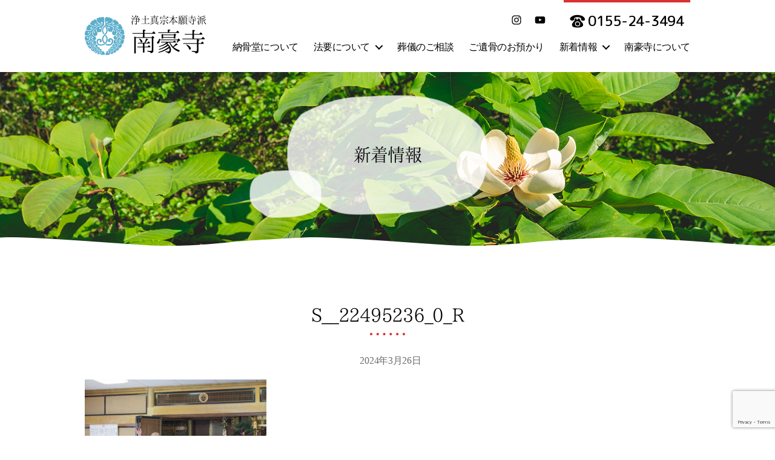

--- FILE ---
content_type: text/html; charset=UTF-8
request_url: https://www.nangoutera.jp/photo/1435/attachment/s__22495236_0_r/
body_size: 39092
content:
<!DOCTYPE html>

<html class="no-js" lang="ja"
	prefix="og: https://ogp.me/ns#" >

	<head>

		<meta charset="UTF-8">
		<meta name="viewport" content="width=device-width" >

		<link rel="profile" href="https://gmpg.org/xfn/11">
        <link rel="alternate" type="application/rss+xml" title="南豪寺 &raquo; Comments Feed" href="?feed=comments-rss2" />
        <link href="https://fonts.googleapis.com/css2?family=M+PLUS+Rounded+1c:wght@300;400;500&display=swap" rel="stylesheet">
        <link href="https://fonts.googleapis.com/css?family=Sawarabi+Mincho" rel="stylesheet">
        <link href="https://fonts.googleapis.com/earlyaccess/hannari.css" rel="stylesheet">
        <!--<script src='https://www.nangoutera.jp/cms/wp-content/themes/nangoji/assets/js/font.js'></script>-->
		<title>S__22495236_0_R | 南豪寺</title>

		<!-- All in One SEO 4.1.5.3 -->
		<meta name="robots" content="max-image-preview:large" />

		<!-- Global site tag (gtag.js) - Google Analytics -->
<script async src="https://www.googletagmanager.com/gtag/js?id=UA-174920015-1"></script>
<script>
 window.dataLayer = window.dataLayer || [];
 function gtag(){dataLayer.push(arguments);}
 gtag('js', new Date());

 gtag('config', 'UA-174920015-1');
</script>
		<meta property="og:locale" content="ja_JP" />
		<meta property="og:site_name" content="南豪寺 | 浄土真宗本願寺派" />
		<meta property="og:type" content="article" />
		<meta property="og:title" content="S__22495236_0_R | 南豪寺" />
		<meta property="article:published_time" content="2024-03-26T07:26:25+00:00" />
		<meta property="article:modified_time" content="2024-03-26T07:26:25+00:00" />
		<meta name="twitter:card" content="summary" />
		<meta name="twitter:domain" content="www.nangoutera.jp" />
		<meta name="twitter:title" content="S__22495236_0_R | 南豪寺" />
		<script type="application/ld+json" class="aioseo-schema">
			{"@context":"https:\/\/schema.org","@graph":[{"@type":"WebSite","@id":"https:\/\/www.nangoutera.jp\/#website","url":"https:\/\/www.nangoutera.jp\/","name":"\u5357\u8c6a\u5bfa","description":"\u6d44\u571f\u771f\u5b97\u672c\u9858\u5bfa\u6d3e","inLanguage":"ja","publisher":{"@id":"https:\/\/www.nangoutera.jp\/#organization"}},{"@type":"Organization","@id":"https:\/\/www.nangoutera.jp\/#organization","name":"\u5357\u8c6a\u5bfa","url":"https:\/\/www.nangoutera.jp\/","logo":{"@type":"ImageObject","@id":"https:\/\/www.nangoutera.jp\/#organizationLogo","url":"https:\/\/www.nangoutera.jp\/cms\/wp-content\/uploads\/2020\/07\/favicon.png","width":520,"height":520},"image":{"@id":"https:\/\/www.nangoutera.jp\/#organizationLogo"}},{"@type":"BreadcrumbList","@id":"https:\/\/www.nangoutera.jp\/photo\/1435\/attachment\/s__22495236_0_r\/#breadcrumblist","itemListElement":[{"@type":"ListItem","@id":"https:\/\/www.nangoutera.jp\/#listItem","position":1,"item":{"@type":"WebPage","@id":"https:\/\/www.nangoutera.jp\/","name":"\u30db\u30fc\u30e0","description":"\u5357\u8c6a\u5bfa\u306f\u5317\u6d77\u9053\u30fb\u5341\u52dd\u30fb\u5e2f\u5e83\u306e\u304a\u5bfa\u3067\u3059\u3002\u846c\u5100\u3001\u6cd5\u8981\u3001\u7d0d\u9aa8\u3001\u4eba\u751f\u76f8\u8ac7\u3001\u4f55\u3067\u3082\u3054\u76f8\u8ac7\u304f\u3060\u3055\u3044\u3002","url":"https:\/\/www.nangoutera.jp\/"},"nextItem":"https:\/\/www.nangoutera.jp\/photo\/1435\/attachment\/s__22495236_0_r\/#listItem"},{"@type":"ListItem","@id":"https:\/\/www.nangoutera.jp\/photo\/1435\/attachment\/s__22495236_0_r\/#listItem","position":2,"item":{"@type":"WebPage","@id":"https:\/\/www.nangoutera.jp\/photo\/1435\/attachment\/s__22495236_0_r\/","name":"S__22495236_0_R","url":"https:\/\/www.nangoutera.jp\/photo\/1435\/attachment\/s__22495236_0_r\/"},"previousItem":"https:\/\/www.nangoutera.jp\/#listItem"}]},{"@type":"Person","@id":"https:\/\/www.nangoutera.jp\/author\/sysadmin\/#author","url":"https:\/\/www.nangoutera.jp\/author\/sysadmin\/","name":"sysadmin","image":{"@type":"ImageObject","@id":"https:\/\/www.nangoutera.jp\/photo\/1435\/attachment\/s__22495236_0_r\/#authorImage","url":"https:\/\/secure.gravatar.com\/avatar\/b7f8a38504887c590ca7e8af25a0fe75?s=96&d=mm&r=g","width":96,"height":96,"caption":"sysadmin"}},{"@type":"ItemPage","@id":"https:\/\/www.nangoutera.jp\/photo\/1435\/attachment\/s__22495236_0_r\/#itempage","url":"https:\/\/www.nangoutera.jp\/photo\/1435\/attachment\/s__22495236_0_r\/","name":"S__22495236_0_R | \u5357\u8c6a\u5bfa","inLanguage":"ja","isPartOf":{"@id":"https:\/\/www.nangoutera.jp\/#website"},"breadcrumb":{"@id":"https:\/\/www.nangoutera.jp\/photo\/1435\/attachment\/s__22495236_0_r\/#breadcrumblist"},"author":"https:\/\/www.nangoutera.jp\/author\/sysadmin\/#author","creator":"https:\/\/www.nangoutera.jp\/author\/sysadmin\/#author","datePublished":"2024-03-26T07:26:25+09:00","dateModified":"2024-03-26T07:26:25+09:00"}]}
		</script>
		<!-- All in One SEO -->

<link rel='dns-prefetch' href='//www.google.com' />
<link rel='dns-prefetch' href='//s.w.org' />
<link rel="alternate" type="application/rss+xml" title="南豪寺 &raquo; フィード" href="https://www.nangoutera.jp/feed/" />
<link rel="alternate" type="application/rss+xml" title="南豪寺 &raquo; コメントフィード" href="https://www.nangoutera.jp/comments/feed/" />
		<script>
			window._wpemojiSettings = {"baseUrl":"https:\/\/s.w.org\/images\/core\/emoji\/13.1.0\/72x72\/","ext":".png","svgUrl":"https:\/\/s.w.org\/images\/core\/emoji\/13.1.0\/svg\/","svgExt":".svg","source":{"concatemoji":"https:\/\/www.nangoutera.jp\/cms\/wp-includes\/js\/wp-emoji-release.min.js?ver=5.8.12"}};
			!function(e,a,t){var n,r,o,i=a.createElement("canvas"),p=i.getContext&&i.getContext("2d");function s(e,t){var a=String.fromCharCode;p.clearRect(0,0,i.width,i.height),p.fillText(a.apply(this,e),0,0);e=i.toDataURL();return p.clearRect(0,0,i.width,i.height),p.fillText(a.apply(this,t),0,0),e===i.toDataURL()}function c(e){var t=a.createElement("script");t.src=e,t.defer=t.type="text/javascript",a.getElementsByTagName("head")[0].appendChild(t)}for(o=Array("flag","emoji"),t.supports={everything:!0,everythingExceptFlag:!0},r=0;r<o.length;r++)t.supports[o[r]]=function(e){if(!p||!p.fillText)return!1;switch(p.textBaseline="top",p.font="600 32px Arial",e){case"flag":return s([127987,65039,8205,9895,65039],[127987,65039,8203,9895,65039])?!1:!s([55356,56826,55356,56819],[55356,56826,8203,55356,56819])&&!s([55356,57332,56128,56423,56128,56418,56128,56421,56128,56430,56128,56423,56128,56447],[55356,57332,8203,56128,56423,8203,56128,56418,8203,56128,56421,8203,56128,56430,8203,56128,56423,8203,56128,56447]);case"emoji":return!s([10084,65039,8205,55357,56613],[10084,65039,8203,55357,56613])}return!1}(o[r]),t.supports.everything=t.supports.everything&&t.supports[o[r]],"flag"!==o[r]&&(t.supports.everythingExceptFlag=t.supports.everythingExceptFlag&&t.supports[o[r]]);t.supports.everythingExceptFlag=t.supports.everythingExceptFlag&&!t.supports.flag,t.DOMReady=!1,t.readyCallback=function(){t.DOMReady=!0},t.supports.everything||(n=function(){t.readyCallback()},a.addEventListener?(a.addEventListener("DOMContentLoaded",n,!1),e.addEventListener("load",n,!1)):(e.attachEvent("onload",n),a.attachEvent("onreadystatechange",function(){"complete"===a.readyState&&t.readyCallback()})),(n=t.source||{}).concatemoji?c(n.concatemoji):n.wpemoji&&n.twemoji&&(c(n.twemoji),c(n.wpemoji)))}(window,document,window._wpemojiSettings);
		</script>
		<style>
img.wp-smiley,
img.emoji {
	display: inline !important;
	border: none !important;
	box-shadow: none !important;
	height: 1em !important;
	width: 1em !important;
	margin: 0 .07em !important;
	vertical-align: -0.1em !important;
	background: none !important;
	padding: 0 !important;
}
</style>
	<link rel='stylesheet' id='sbi_styles-css'  href='https://www.nangoutera.jp/cms/wp-content/plugins/instagram-feed/css/sbi-styles.min.css?ver=6.6.1' media='all' />
<link rel='stylesheet' id='wp-block-library-css'  href='https://www.nangoutera.jp/cms/wp-includes/css/dist/block-library/style.min.css?ver=5.8.12' media='all' />
<link rel='stylesheet' id='contact-form-7-css'  href='https://www.nangoutera.jp/cms/wp-content/plugins/contact-form-7/includes/css/styles.css?ver=5.5.3' media='all' />
<link rel='stylesheet' id='extendify-sdk-utility-classes-css'  href='https://www.nangoutera.jp/cms/wp-content/plugins/ml-slider/extendify-sdk/public/build/extendify-utilities.css?ver=13.4' media='all' />
<link rel='stylesheet' id='twentytwenty-style-css'  href='https://www.nangoutera.jp/cms/wp-content/themes/nangoji/style.css?ver=1.2' media='all' />
<script src='https://www.nangoutera.jp/cms/wp-content/themes/nangoji/assets/js/index.js?ver=1.2' id='twentytwenty-js-js' async></script>
<link rel="https://api.w.org/" href="https://www.nangoutera.jp/wp-json/" /><link rel="alternate" type="application/json" href="https://www.nangoutera.jp/wp-json/wp/v2/media/1436" /><link rel="EditURI" type="application/rsd+xml" title="RSD" href="https://www.nangoutera.jp/cms/xmlrpc.php?rsd" />
<link rel="wlwmanifest" type="application/wlwmanifest+xml" href="https://www.nangoutera.jp/cms/wp-includes/wlwmanifest.xml" /> 
<meta name="generator" content="WordPress 5.8.12" />
<link rel='shortlink' href='https://www.nangoutera.jp/?p=1436' />
<link rel="alternate" type="application/json+oembed" href="https://www.nangoutera.jp/wp-json/oembed/1.0/embed?url=https%3A%2F%2Fwww.nangoutera.jp%2Fphoto%2F1435%2Fattachment%2Fs__22495236_0_r%2F" />
<link rel="alternate" type="text/xml+oembed" href="https://www.nangoutera.jp/wp-json/oembed/1.0/embed?url=https%3A%2F%2Fwww.nangoutera.jp%2Fphoto%2F1435%2Fattachment%2Fs__22495236_0_r%2F&#038;format=xml" />
	<script>document.documentElement.className = document.documentElement.className.replace( 'no-js', 'js' );</script>
	<link rel="icon" href="https://www.nangoutera.jp/cms/wp-content/uploads/2020/07/cropped-favicon-32x32.png" sizes="32x32" />
<link rel="icon" href="https://www.nangoutera.jp/cms/wp-content/uploads/2020/07/cropped-favicon-192x192.png" sizes="192x192" />
<link rel="apple-touch-icon" href="https://www.nangoutera.jp/cms/wp-content/uploads/2020/07/cropped-favicon-180x180.png" />
<meta name="msapplication-TileImage" content="https://www.nangoutera.jp/cms/wp-content/uploads/2020/07/cropped-favicon-270x270.png" />
        <!-- slick -->
        <script src="https://ajax.googleapis.com/ajax/libs/jquery/1.11.3/jquery.min.js"></script>
        <link rel="stylesheet" type="text/css" href="https://www.nangoutera.jp/cms/wp-content/themes/nangoji/assets/slick/slick.css" media="screen,print" />
        <link rel="stylesheet" type="text/css" href="https://www.nangoutera.jp/cms/wp-content/themes/nangoji/assets/slick/slick-theme.css" media="screen,print" />
        <script src="https://www.nangoutera.jp/cms/wp-content/themes/nangoji/assets/slick/slick.min.js"></script>
        <script>
        $(function() {
            $('.noukotsu > ul').slick({
              slidesToShow: 2,
              slidesToScroll: 2,
              dots: true,
              arrows:false,
              infinite:false
            });
        });
        </script>
	</head>

	<body class="attachment attachment-template-default single single-attachment postid-1436 attachmentid-1436 attachment-jpeg wp-embed-responsive singular enable-search-modal missing-post-thumbnail has-no-pagination not-showing-comments show-avatars footer-top-visible">

		<a class="skip-link screen-reader-text" href="#site-content">コンテンツへスキップ</a>
		<header id="site-header" class="header-footer-group" role="banner">

			<div class="header-inner section-inner">

				<div class="header-titles-wrapper">
                
                    <div class="toggle search-toggle mobile-search-toggle">
							<span class="toggle-inner">
								<span class="toggle-icon">
									<a href="tel:0155-24-3494"><img src="https://www.nangoutera.jp/cms/wp-content/themes/nangoji/assets/images/common/tel.svg" alt="tel"/></a>
								</span>
								<span class="toggle-text">TEL</span>
							</span>
					</div>

                
                
                <img src="https://www.nangoutera.jp/cms/wp-content/themes/nangoji/assets/images/common/logo.png" alt="" class="logo"/>

					<div class="header-titles">

						<div class="site-description">浄土真宗本願寺派</div><!-- .site-description --><div class="site-title faux-heading"><a href="https://www.nangoutera.jp/">南豪寺</a></div>
					</div><!-- .header-titles -->

					<button class="toggle nav-toggle mobile-nav-toggle" data-toggle-target=".menu-modal"  data-toggle-body-class="showing-menu-modal" aria-expanded="false" data-set-focus=".close-nav-toggle">
						<span class="toggle-inner">
							<span class="toggle-icon">
								                            <img src="https://www.nangoutera.jp/cms/wp-content/themes/nangoji/assets/images/common/menu.svg" class="svg-icon">
                                
						</span>
							<span class="toggle-text">メニュー</span>
						</span>
					</button><!-- .nav-toggle -->

				</div><!-- .header-titles-wrapper -->

				<div class="header-navigation-wrapper">
                <div class="sns-tel">
                                                <ul class="social-menu header-social reset-list-style social-icons fill-children-current-color">

								<li id="menu-item-37" class="menu-item menu-item-type-custom menu-item-object-custom menu-item-37"><a target="_blank" rel="noopener" href="https://www.instagram.com/nangouji_temple_hokkaido/"><span class="screen-reader-text">Instagram</span><svg class="svg-icon" aria-hidden="true" role="img" focusable="false" width="24" height="24" viewBox="0 0 24 24" xmlns="http://www.w3.org/2000/svg"><path d="M12,4.622c2.403,0,2.688,0.009,3.637,0.052c0.877,0.04,1.354,0.187,1.671,0.31c0.42,0.163,0.72,0.358,1.035,0.673 c0.315,0.315,0.51,0.615,0.673,1.035c0.123,0.317,0.27,0.794,0.31,1.671c0.043,0.949,0.052,1.234,0.052,3.637 s-0.009,2.688-0.052,3.637c-0.04,0.877-0.187,1.354-0.31,1.671c-0.163,0.42-0.358,0.72-0.673,1.035 c-0.315,0.315-0.615,0.51-1.035,0.673c-0.317,0.123-0.794,0.27-1.671,0.31c-0.949,0.043-1.233,0.052-3.637,0.052 s-2.688-0.009-3.637-0.052c-0.877-0.04-1.354-0.187-1.671-0.31c-0.42-0.163-0.72-0.358-1.035-0.673 c-0.315-0.315-0.51-0.615-0.673-1.035c-0.123-0.317-0.27-0.794-0.31-1.671C4.631,14.688,4.622,14.403,4.622,12 s0.009-2.688,0.052-3.637c0.04-0.877,0.187-1.354,0.31-1.671c0.163-0.42,0.358-0.72,0.673-1.035 c0.315-0.315,0.615-0.51,1.035-0.673c0.317-0.123,0.794-0.27,1.671-0.31C9.312,4.631,9.597,4.622,12,4.622 M12,3 C9.556,3,9.249,3.01,8.289,3.054C7.331,3.098,6.677,3.25,6.105,3.472C5.513,3.702,5.011,4.01,4.511,4.511 c-0.5,0.5-0.808,1.002-1.038,1.594C3.25,6.677,3.098,7.331,3.054,8.289C3.01,9.249,3,9.556,3,12c0,2.444,0.01,2.751,0.054,3.711 c0.044,0.958,0.196,1.612,0.418,2.185c0.23,0.592,0.538,1.094,1.038,1.594c0.5,0.5,1.002,0.808,1.594,1.038 c0.572,0.222,1.227,0.375,2.185,0.418C9.249,20.99,9.556,21,12,21s2.751-0.01,3.711-0.054c0.958-0.044,1.612-0.196,2.185-0.418 c0.592-0.23,1.094-0.538,1.594-1.038c0.5-0.5,0.808-1.002,1.038-1.594c0.222-0.572,0.375-1.227,0.418-2.185 C20.99,14.751,21,14.444,21,12s-0.01-2.751-0.054-3.711c-0.044-0.958-0.196-1.612-0.418-2.185c-0.23-0.592-0.538-1.094-1.038-1.594 c-0.5-0.5-1.002-0.808-1.594-1.038c-0.572-0.222-1.227-0.375-2.185-0.418C14.751,3.01,14.444,3,12,3L12,3z M12,7.378 c-2.552,0-4.622,2.069-4.622,4.622S9.448,16.622,12,16.622s4.622-2.069,4.622-4.622S14.552,7.378,12,7.378z M12,15 c-1.657,0-3-1.343-3-3s1.343-3,3-3s3,1.343,3,3S13.657,15,12,15z M16.804,6.116c-0.596,0-1.08,0.484-1.08,1.08 s0.484,1.08,1.08,1.08c0.596,0,1.08-0.484,1.08-1.08S17.401,6.116,16.804,6.116z"></path></svg></a></li>
<li id="menu-item-38" class="menu-item menu-item-type-custom menu-item-object-custom menu-item-38"><a target="_blank" rel="noopener" href="https://www.youtube.com/channel/UCa3zd3r1HYd_nrdasqDu5tg"><span class="screen-reader-text">youtube</span><svg class="svg-icon" aria-hidden="true" role="img" focusable="false" width="24" height="24" viewBox="0 0 24 24" xmlns="http://www.w3.org/2000/svg"><path d="M21.8,8.001c0,0-0.195-1.378-0.795-1.985c-0.76-0.797-1.613-0.801-2.004-0.847c-2.799-0.202-6.997-0.202-6.997-0.202 h-0.009c0,0-4.198,0-6.997,0.202C4.608,5.216,3.756,5.22,2.995,6.016C2.395,6.623,2.2,8.001,2.2,8.001S2,9.62,2,11.238v1.517 c0,1.618,0.2,3.237,0.2,3.237s0.195,1.378,0.795,1.985c0.761,0.797,1.76,0.771,2.205,0.855c1.6,0.153,6.8,0.201,6.8,0.201 s4.203-0.006,7.001-0.209c0.391-0.047,1.243-0.051,2.004-0.847c0.6-0.607,0.795-1.985,0.795-1.985s0.2-1.618,0.2-3.237v-1.517 C22,9.62,21.8,8.001,21.8,8.001z M9.935,14.594l-0.001-5.62l5.404,2.82L9.935,14.594z"></path></svg></a></li>

				</ul><!-- .header-social -->
                				<p>0155-24-3494</p></div>
                    

					
							<nav class="primary-menu-wrapper" aria-label="Horizontal" role="navigation">

								<ul class="primary-menu reset-list-style">

								<li id="menu-item-46" class="menu-item menu-item-type-post_type menu-item-object-page menu-item-46"><a href="https://www.nangoutera.jp/noukotsudo/">納骨堂について</a></li>
<li id="menu-item-143" class="menu-item menu-item-type-post_type menu-item-object-page menu-item-has-children menu-item-143"><a href="https://www.nangoutera.jp/service/">法要について</a><span class="icon"></span>
<ul class="sub-menu">
	<li id="menu-item-784" class="menu-item menu-item-type-post_type menu-item-object-page menu-item-784"><a href="https://www.nangoutera.jp/dairi/">墓前代理法要</a></li>
</ul>
</li>
<li id="menu-item-30" class="menu-item menu-item-type-post_type menu-item-object-page menu-item-30"><a href="https://www.nangoutera.jp/consultation/">葬儀のご相談</a></li>
<li id="menu-item-1129" class="menu-item menu-item-type-post_type menu-item-object-page menu-item-1129"><a href="https://www.nangoutera.jp/yokotsu/">ご遺骨のお預かり</a></li>
<li id="menu-item-29" class="menu-item menu-item-type-post_type menu-item-object-page menu-item-has-children menu-item-29"><a href="https://www.nangoutera.jp/information/">新着情報</a><span class="icon"></span>
<ul class="sub-menu">
	<li id="menu-item-1047" class="menu-item menu-item-type-taxonomy menu-item-object-category menu-item-1047"><a href="https://www.nangoutera.jp/category/news/">お知らせ</a></li>
	<li id="menu-item-1050" class="menu-item menu-item-type-taxonomy menu-item-object-category menu-item-1050"><a href="https://www.nangoutera.jp/category/event/">行事</a></li>
	<li id="menu-item-1049" class="menu-item menu-item-type-taxonomy menu-item-object-category menu-item-1049"><a href="https://www.nangoutera.jp/category/blog/">ブログ</a></li>
	<li id="menu-item-1048" class="menu-item menu-item-type-taxonomy menu-item-object-category menu-item-1048"><a href="https://www.nangoutera.jp/category/photo/">フォト</a></li>
</ul>
</li>
<li id="menu-item-28" class="menu-item menu-item-type-post_type menu-item-object-page menu-item-28"><a href="https://www.nangoutera.jp/about/">南豪寺について</a></li>

								</ul>

							</nav><!-- .primary-menu-wrapper -->

						
				</div><!-- .header-navigation-wrapper -->

			</div><!-- .header-inner -->

		</header><!-- #site-header -->

		
<div class="menu-modal cover-modal header-footer-group" data-modal-target-string=".menu-modal">

	<div class="menu-modal-inner modal-inner">

		<div class="menu-wrapper section-inner">

			<div class="menu-top">

				<button class="toggle close-nav-toggle fill-children-current-color" data-toggle-target=".menu-modal" data-toggle-body-class="showing-menu-modal" aria-expanded="false" data-set-focus=".menu-modal">
					<span class="toggle-text">メニューを閉じる</span>
					<svg class="svg-icon" aria-hidden="true" role="img" focusable="false" xmlns="http://www.w3.org/2000/svg" width="16" height="16" viewBox="0 0 16 16"><polygon fill="" fill-rule="evenodd" points="6.852 7.649 .399 1.195 1.445 .149 7.899 6.602 14.352 .149 15.399 1.195 8.945 7.649 15.399 14.102 14.352 15.149 7.899 8.695 1.445 15.149 .399 14.102" /></svg>				</button><!-- .nav-toggle -->

				
					<nav class="mobile-menu" aria-label="Mobile" role="navigation">

						<ul class="modal-menu reset-list-style">

						<li id="menu-item-31" class="menu-item menu-item-type-custom menu-item-object-custom menu-item-home menu-item-31"><div class="ancestor-wrapper"><a href="https://www.nangoutera.jp/">トップ</a></div><!-- .ancestor-wrapper --></li>
<li id="menu-item-304" class="menu-item menu-item-type-post_type menu-item-object-page menu-item-304"><div class="ancestor-wrapper"><a href="https://www.nangoutera.jp/noukotsudo/">納骨堂について</a></div><!-- .ancestor-wrapper --></li>
<li id="menu-item-305" class="menu-item menu-item-type-post_type menu-item-object-page menu-item-305"><div class="ancestor-wrapper"><a href="https://www.nangoutera.jp/service/">法要について</a></div><!-- .ancestor-wrapper --></li>
<li id="menu-item-785" class="menu-item menu-item-type-post_type menu-item-object-page menu-item-785"><div class="ancestor-wrapper"><a href="https://www.nangoutera.jp/dairi/">墓前代理法要</a></div><!-- .ancestor-wrapper --></li>
<li id="menu-item-34" class="menu-item menu-item-type-post_type menu-item-object-page menu-item-34"><div class="ancestor-wrapper"><a href="https://www.nangoutera.jp/consultation/">葬儀のご相談</a></div><!-- .ancestor-wrapper --></li>
<li id="menu-item-1130" class="menu-item menu-item-type-post_type menu-item-object-page menu-item-1130"><div class="ancestor-wrapper"><a href="https://www.nangoutera.jp/yokotsu/">ご遺骨のお預かり</a></div><!-- .ancestor-wrapper --></li>
<li id="menu-item-33" class="menu-item menu-item-type-post_type menu-item-object-page menu-item-has-children menu-item-33"><div class="ancestor-wrapper"><a href="https://www.nangoutera.jp/information/">新着情報</a><button class="toggle sub-menu-toggle fill-children-current-color" data-toggle-target=".menu-modal .menu-item-33 > .sub-menu" data-toggle-type="slidetoggle" data-toggle-duration="250" aria-expanded="false"><span class="screen-reader-text">サブメニューを表示</span><svg class="svg-icon" aria-hidden="true" role="img" focusable="false" xmlns="http://www.w3.org/2000/svg" width="20" height="12" viewBox="0 0 20 12"><polygon fill="" fill-rule="evenodd" points="1319.899 365.778 1327.678 358 1329.799 360.121 1319.899 370.021 1310 360.121 1312.121 358" transform="translate(-1310 -358)" /></svg></button></div><!-- .ancestor-wrapper -->
<ul class="sub-menu">
	<li id="menu-item-1043" class="menu-item menu-item-type-taxonomy menu-item-object-category menu-item-1043"><div class="ancestor-wrapper"><a href="https://www.nangoutera.jp/category/news/">お知らせ</a></div><!-- .ancestor-wrapper --></li>
	<li id="menu-item-1046" class="menu-item menu-item-type-taxonomy menu-item-object-category menu-item-1046"><div class="ancestor-wrapper"><a href="https://www.nangoutera.jp/category/event/">行事</a></div><!-- .ancestor-wrapper --></li>
	<li id="menu-item-1045" class="menu-item menu-item-type-taxonomy menu-item-object-category menu-item-1045"><div class="ancestor-wrapper"><a href="https://www.nangoutera.jp/category/blog/">ブログ</a></div><!-- .ancestor-wrapper --></li>
	<li id="menu-item-1044" class="menu-item menu-item-type-taxonomy menu-item-object-category menu-item-1044"><div class="ancestor-wrapper"><a href="https://www.nangoutera.jp/category/photo/">フォト</a></div><!-- .ancestor-wrapper --></li>
</ul>
</li>
<li id="menu-item-32" class="menu-item menu-item-type-post_type menu-item-object-page menu-item-32"><div class="ancestor-wrapper"><a href="https://www.nangoutera.jp/about/">南豪寺について</a></div><!-- .ancestor-wrapper --></li>

						</ul>

					</nav>

					
			</div><!-- .menu-top -->

			<div class="menu-bottom">

				
					<nav aria-label="拡張ソーシャルリンク" role="navigation">
						<ul class="social-menu reset-list-style social-icons fill-children-current-color">

							<li class="menu-item menu-item-type-custom menu-item-object-custom menu-item-37"><a target="_blank" rel="noopener" href="https://www.instagram.com/nangouji_temple_hokkaido/"><span class="screen-reader-text">Instagram</span><svg class="svg-icon" aria-hidden="true" role="img" focusable="false" width="24" height="24" viewBox="0 0 24 24" xmlns="http://www.w3.org/2000/svg"><path d="M12,4.622c2.403,0,2.688,0.009,3.637,0.052c0.877,0.04,1.354,0.187,1.671,0.31c0.42,0.163,0.72,0.358,1.035,0.673 c0.315,0.315,0.51,0.615,0.673,1.035c0.123,0.317,0.27,0.794,0.31,1.671c0.043,0.949,0.052,1.234,0.052,3.637 s-0.009,2.688-0.052,3.637c-0.04,0.877-0.187,1.354-0.31,1.671c-0.163,0.42-0.358,0.72-0.673,1.035 c-0.315,0.315-0.615,0.51-1.035,0.673c-0.317,0.123-0.794,0.27-1.671,0.31c-0.949,0.043-1.233,0.052-3.637,0.052 s-2.688-0.009-3.637-0.052c-0.877-0.04-1.354-0.187-1.671-0.31c-0.42-0.163-0.72-0.358-1.035-0.673 c-0.315-0.315-0.51-0.615-0.673-1.035c-0.123-0.317-0.27-0.794-0.31-1.671C4.631,14.688,4.622,14.403,4.622,12 s0.009-2.688,0.052-3.637c0.04-0.877,0.187-1.354,0.31-1.671c0.163-0.42,0.358-0.72,0.673-1.035 c0.315-0.315,0.615-0.51,1.035-0.673c0.317-0.123,0.794-0.27,1.671-0.31C9.312,4.631,9.597,4.622,12,4.622 M12,3 C9.556,3,9.249,3.01,8.289,3.054C7.331,3.098,6.677,3.25,6.105,3.472C5.513,3.702,5.011,4.01,4.511,4.511 c-0.5,0.5-0.808,1.002-1.038,1.594C3.25,6.677,3.098,7.331,3.054,8.289C3.01,9.249,3,9.556,3,12c0,2.444,0.01,2.751,0.054,3.711 c0.044,0.958,0.196,1.612,0.418,2.185c0.23,0.592,0.538,1.094,1.038,1.594c0.5,0.5,1.002,0.808,1.594,1.038 c0.572,0.222,1.227,0.375,2.185,0.418C9.249,20.99,9.556,21,12,21s2.751-0.01,3.711-0.054c0.958-0.044,1.612-0.196,2.185-0.418 c0.592-0.23,1.094-0.538,1.594-1.038c0.5-0.5,0.808-1.002,1.038-1.594c0.222-0.572,0.375-1.227,0.418-2.185 C20.99,14.751,21,14.444,21,12s-0.01-2.751-0.054-3.711c-0.044-0.958-0.196-1.612-0.418-2.185c-0.23-0.592-0.538-1.094-1.038-1.594 c-0.5-0.5-1.002-0.808-1.594-1.038c-0.572-0.222-1.227-0.375-2.185-0.418C14.751,3.01,14.444,3,12,3L12,3z M12,7.378 c-2.552,0-4.622,2.069-4.622,4.622S9.448,16.622,12,16.622s4.622-2.069,4.622-4.622S14.552,7.378,12,7.378z M12,15 c-1.657,0-3-1.343-3-3s1.343-3,3-3s3,1.343,3,3S13.657,15,12,15z M16.804,6.116c-0.596,0-1.08,0.484-1.08,1.08 s0.484,1.08,1.08,1.08c0.596,0,1.08-0.484,1.08-1.08S17.401,6.116,16.804,6.116z"></path></svg></a></li>
<li class="menu-item menu-item-type-custom menu-item-object-custom menu-item-38"><a target="_blank" rel="noopener" href="https://www.youtube.com/channel/UCa3zd3r1HYd_nrdasqDu5tg"><span class="screen-reader-text">youtube</span><svg class="svg-icon" aria-hidden="true" role="img" focusable="false" width="24" height="24" viewBox="0 0 24 24" xmlns="http://www.w3.org/2000/svg"><path d="M21.8,8.001c0,0-0.195-1.378-0.795-1.985c-0.76-0.797-1.613-0.801-2.004-0.847c-2.799-0.202-6.997-0.202-6.997-0.202 h-0.009c0,0-4.198,0-6.997,0.202C4.608,5.216,3.756,5.22,2.995,6.016C2.395,6.623,2.2,8.001,2.2,8.001S2,9.62,2,11.238v1.517 c0,1.618,0.2,3.237,0.2,3.237s0.195,1.378,0.795,1.985c0.761,0.797,1.76,0.771,2.205,0.855c1.6,0.153,6.8,0.201,6.8,0.201 s4.203-0.006,7.001-0.209c0.391-0.047,1.243-0.051,2.004-0.847c0.6-0.607,0.795-1.985,0.795-1.985s0.2-1.618,0.2-3.237v-1.517 C22,9.62,21.8,8.001,21.8,8.001z M9.935,14.594l-0.001-5.62l5.404,2.82L9.935,14.594z"></path></svg></a></li>

						</ul>
					</nav><!-- .social-menu -->

				
			</div><!-- .menu-bottom -->

		</div><!-- .menu-wrapper -->

	</div><!-- .menu-modal-inner -->

</div><!-- .menu-modal -->

<main id="site-content" role="main">

	
<article class="post-1436 attachment type-attachment status-inherit hentry" id="post-1436">

	
<header class="entry-header has-text-align-center header-footer-group">

	<div class="entry-header-inner section-inner medium">


			<h1 class="entry-title">新着情報</h1>
	</div><!-- .entry-header-inner -->

</header><!-- .entry-header -->

	<div class="post-inner thin ">

		<div class="entry-content">
        
        <h2>S__22495236_0_R</h2>        
        
		<div class="post-meta-wrapper post-meta-single post-meta-single-top">

			<ul class="post-meta">

									
										<li class="post-date meta-wrapper">
						<span class="meta-text">
							2024年3月26日						</span>
					</li>
					
			</ul><!-- .post-meta -->

		</div><!-- .post-meta-wrapper -->

		
			<p class="attachment"><a href='https://www.nangoutera.jp/cms/wp-content/uploads/2024/03/S__22495236_0_R.jpg'><img width="300" height="200" src="https://www.nangoutera.jp/cms/wp-content/uploads/2024/03/S__22495236_0_R-300x200.jpg" class="attachment-medium size-medium" alt="" loading="lazy" srcset="https://www.nangoutera.jp/cms/wp-content/uploads/2024/03/S__22495236_0_R-300x200.jpg 300w, https://www.nangoutera.jp/cms/wp-content/uploads/2024/03/S__22495236_0_R-768x513.jpg 768w, https://www.nangoutera.jp/cms/wp-content/uploads/2024/03/S__22495236_0_R.jpg 1000w" sizes="(max-width: 300px) 100vw, 300px" /></a></p>

		</div><!-- .entry-content -->

	</div><!-- .post-inner -->

	<div class="section-inner">
		
	</div><!-- .section-inner -->

	
</article><!-- .post -->

</main><!-- #site-content -->


			<footer id="site-footer" role="contentinfo" class="header-footer-group">

                

                
	<div class="footer-nav-widgets-wrapper header-footer-group">

		<div class="footer-inner section-inner">

							<div class="footer-top has-footer-menu has-social-menu">
					
						<nav aria-label="フッター" role="navigation" class="footer-menu-wrapper">

							<ul class="footer-menu reset-list-style">
								<li class="menu-item menu-item-type-custom menu-item-object-custom menu-item-home menu-item-31"><a href="https://www.nangoutera.jp/">トップ</a></li>
<li class="menu-item menu-item-type-post_type menu-item-object-page menu-item-304"><a href="https://www.nangoutera.jp/noukotsudo/">納骨堂について</a></li>
<li class="menu-item menu-item-type-post_type menu-item-object-page menu-item-305"><a href="https://www.nangoutera.jp/service/">法要について</a></li>
<li class="menu-item menu-item-type-post_type menu-item-object-page menu-item-785"><a href="https://www.nangoutera.jp/dairi/">墓前代理法要</a></li>
<li class="menu-item menu-item-type-post_type menu-item-object-page menu-item-34"><a href="https://www.nangoutera.jp/consultation/">葬儀のご相談</a></li>
<li class="menu-item menu-item-type-post_type menu-item-object-page menu-item-1130"><a href="https://www.nangoutera.jp/yokotsu/">ご遺骨のお預かり</a></li>
<li class="menu-item menu-item-type-post_type menu-item-object-page menu-item-has-children menu-item-33"><a href="https://www.nangoutera.jp/information/">新着情報</a></li>
<li class="menu-item menu-item-type-post_type menu-item-object-page menu-item-32"><a href="https://www.nangoutera.jp/about/">南豪寺について</a></li>
							</ul>

						</nav><!-- .site-nav -->

					
                  </div><!-- .footer-top -->
                            
                <a class="to-the-top" href="#site-header">
                    <img src="https://www.nangoutera.jp/cms/wp-content/themes/nangoji/assets/images/common/pagetop.png" alt="ページの先頭へ"/>
                </a><!-- .to-the-top -->
                

		        </div><!-- .footer-inner -->

               </div><!-- .footer-nav-widgets-wrapper -->
               
               <div class="section-inner footer-ad">
               
               	
				
                        <div class="textwidget custom-html-widget"><div class="footer-titles">
<img src="/cms/wp-content/themes/nangoji/assets/images/common/logo.png" alt="" class="logo">
<h2><span>浄土真宗本願寺派</span><a href="/">南豪寺</a></h2>
</div>
<address><p class="ad">〒080-0801 北海道帯広市東１条南２９丁目３</p><div class="map"><a href="https://goo.gl/maps/cmVQM2kqe8qT9aLj6" target="_blank" rel="noopener">地図</a></div>
<p class="tel"><span class="tel-link">0155-24-3494</span><span class="r-time">受付時間／8：30～17：00</span></p>
</address></div>
				
				
			    

					
						<nav aria-label="ソーシャルリンク" class="footer-social-wrapper">

							<ul class="social-menu footer-social reset-list-style social-icons fill-children-current-color">

								<li class="menu-item menu-item-type-custom menu-item-object-custom menu-item-37"><a target="_blank" rel="noopener" href="https://www.instagram.com/nangouji_temple_hokkaido/"><span class="screen-reader-text">Instagram</span><svg class="svg-icon" aria-hidden="true" role="img" focusable="false" width="24" height="24" viewBox="0 0 24 24" xmlns="http://www.w3.org/2000/svg"><path d="M12,4.622c2.403,0,2.688,0.009,3.637,0.052c0.877,0.04,1.354,0.187,1.671,0.31c0.42,0.163,0.72,0.358,1.035,0.673 c0.315,0.315,0.51,0.615,0.673,1.035c0.123,0.317,0.27,0.794,0.31,1.671c0.043,0.949,0.052,1.234,0.052,3.637 s-0.009,2.688-0.052,3.637c-0.04,0.877-0.187,1.354-0.31,1.671c-0.163,0.42-0.358,0.72-0.673,1.035 c-0.315,0.315-0.615,0.51-1.035,0.673c-0.317,0.123-0.794,0.27-1.671,0.31c-0.949,0.043-1.233,0.052-3.637,0.052 s-2.688-0.009-3.637-0.052c-0.877-0.04-1.354-0.187-1.671-0.31c-0.42-0.163-0.72-0.358-1.035-0.673 c-0.315-0.315-0.51-0.615-0.673-1.035c-0.123-0.317-0.27-0.794-0.31-1.671C4.631,14.688,4.622,14.403,4.622,12 s0.009-2.688,0.052-3.637c0.04-0.877,0.187-1.354,0.31-1.671c0.163-0.42,0.358-0.72,0.673-1.035 c0.315-0.315,0.615-0.51,1.035-0.673c0.317-0.123,0.794-0.27,1.671-0.31C9.312,4.631,9.597,4.622,12,4.622 M12,3 C9.556,3,9.249,3.01,8.289,3.054C7.331,3.098,6.677,3.25,6.105,3.472C5.513,3.702,5.011,4.01,4.511,4.511 c-0.5,0.5-0.808,1.002-1.038,1.594C3.25,6.677,3.098,7.331,3.054,8.289C3.01,9.249,3,9.556,3,12c0,2.444,0.01,2.751,0.054,3.711 c0.044,0.958,0.196,1.612,0.418,2.185c0.23,0.592,0.538,1.094,1.038,1.594c0.5,0.5,1.002,0.808,1.594,1.038 c0.572,0.222,1.227,0.375,2.185,0.418C9.249,20.99,9.556,21,12,21s2.751-0.01,3.711-0.054c0.958-0.044,1.612-0.196,2.185-0.418 c0.592-0.23,1.094-0.538,1.594-1.038c0.5-0.5,0.808-1.002,1.038-1.594c0.222-0.572,0.375-1.227,0.418-2.185 C20.99,14.751,21,14.444,21,12s-0.01-2.751-0.054-3.711c-0.044-0.958-0.196-1.612-0.418-2.185c-0.23-0.592-0.538-1.094-1.038-1.594 c-0.5-0.5-1.002-0.808-1.594-1.038c-0.572-0.222-1.227-0.375-2.185-0.418C14.751,3.01,14.444,3,12,3L12,3z M12,7.378 c-2.552,0-4.622,2.069-4.622,4.622S9.448,16.622,12,16.622s4.622-2.069,4.622-4.622S14.552,7.378,12,7.378z M12,15 c-1.657,0-3-1.343-3-3s1.343-3,3-3s3,1.343,3,3S13.657,15,12,15z M16.804,6.116c-0.596,0-1.08,0.484-1.08,1.08 s0.484,1.08,1.08,1.08c0.596,0,1.08-0.484,1.08-1.08S17.401,6.116,16.804,6.116z"></path></svg></a></li>
<li class="menu-item menu-item-type-custom menu-item-object-custom menu-item-38"><a target="_blank" rel="noopener" href="https://www.youtube.com/channel/UCa3zd3r1HYd_nrdasqDu5tg"><span class="screen-reader-text">youtube</span><svg class="svg-icon" aria-hidden="true" role="img" focusable="false" width="24" height="24" viewBox="0 0 24 24" xmlns="http://www.w3.org/2000/svg"><path d="M21.8,8.001c0,0-0.195-1.378-0.795-1.985c-0.76-0.797-1.613-0.801-2.004-0.847c-2.799-0.202-6.997-0.202-6.997-0.202 h-0.009c0,0-4.198,0-6.997,0.202C4.608,5.216,3.756,5.22,2.995,6.016C2.395,6.623,2.2,8.001,2.2,8.001S2,9.62,2,11.238v1.517 c0,1.618,0.2,3.237,0.2,3.237s0.195,1.378,0.795,1.985c0.761,0.797,1.76,0.771,2.205,0.855c1.6,0.153,6.8,0.201,6.8,0.201 s4.203-0.006,7.001-0.209c0.391-0.047,1.243-0.051,2.004-0.847c0.6-0.607,0.795-1.985,0.795-1.985s0.2-1.618,0.2-3.237v-1.517 C22,9.62,21.8,8.001,21.8,8.001z M9.935,14.594l-0.001-5.62l5.404,2.82L9.935,14.594z"></path></svg></a></li>

							</ul><!-- .footer-social -->

						</nav><!-- .footer-social-wrapper -->

									
            </div><!-- .section-inner -->



                <div class="footer-credits">
                    <p class="footer-copyright">Copyright &copy; 2020 Nangouji All Rights Reserved.</p><!-- .footer-copyright -->
                </div><!-- .footer-credits -->


			</footer><!-- #site-footer -->

<div class="sp">
<div class="fixed-menu">
<ul><li><a href="https://www.nangoutera.jp/noukotsudo/"><img src="https://www.nangoutera.jp/cms/wp-content/themes/nangoji/assets/images/common/fixed-memu01.gif" alt=""/></a></li><li><a href="https://www.nangoutera.jp/information/"><img src="https://www.nangoutera.jp/cms/wp-content/themes/nangoji/assets/images/common/fixed-memu02.gif" alt=""/></a></li><li><a href="https://www.instagram.com/nangouji_temple_hokkaido/" target="_blank" rel="noopener noreferrer"><img src="https://www.nangoutera.jp/cms/wp-content/themes/nangoji/assets/images/common/fixed-memu03.gif" alt=""/></a></li><li><a href="https://www.youtube.com/channel/UCa3zd3r1HYd_nrdasqDu5tg" target="_blank" rel="noopener noreferrer"><img src="https://www.nangoutera.jp/cms/wp-content/themes/nangoji/assets/images/common/fixed-memu04.gif" alt=""/></a></li><li><a href="#"><img src="https://www.nangoutera.jp/cms/wp-content/themes/nangoji/assets/images/common/fixed-memu05.gif" alt=""/></a></li>
</ul>
</div>
</div>

<!-- Instagram Feed JS -->
<script type="text/javascript">
var sbiajaxurl = "https://www.nangoutera.jp/cms/wp-admin/admin-ajax.php";
</script>
<script src='https://www.nangoutera.jp/cms/wp-includes/js/dist/vendor/regenerator-runtime.min.js?ver=0.13.7' id='regenerator-runtime-js'></script>
<script src='https://www.nangoutera.jp/cms/wp-includes/js/dist/vendor/wp-polyfill.min.js?ver=3.15.0' id='wp-polyfill-js'></script>
<script id='contact-form-7-js-extra'>
var wpcf7 = {"api":{"root":"https:\/\/www.nangoutera.jp\/wp-json\/","namespace":"contact-form-7\/v1"}};
</script>
<script src='https://www.nangoutera.jp/cms/wp-content/plugins/contact-form-7/includes/js/index.js?ver=5.5.3' id='contact-form-7-js'></script>
<script src='https://www.google.com/recaptcha/api.js?render=6LfH43YfAAAAANpda8J2APG7j5sJyIPLzmrwJAqS&#038;ver=3.0' id='google-recaptcha-js'></script>
<script id='wpcf7-recaptcha-js-extra'>
var wpcf7_recaptcha = {"sitekey":"6LfH43YfAAAAANpda8J2APG7j5sJyIPLzmrwJAqS","actions":{"homepage":"homepage","contactform":"contactform"}};
</script>
<script src='https://www.nangoutera.jp/cms/wp-content/plugins/contact-form-7/modules/recaptcha/index.js?ver=5.5.3' id='wpcf7-recaptcha-js'></script>
<script src='https://www.nangoutera.jp/cms/wp-includes/js/wp-embed.min.js?ver=5.8.12' id='wp-embed-js'></script>
	<script>
	/(trident|msie)/i.test(navigator.userAgent)&&document.getElementById&&window.addEventListener&&window.addEventListener("hashchange",function(){var t,e=location.hash.substring(1);/^[A-z0-9_-]+$/.test(e)&&(t=document.getElementById(e))&&(/^(?:a|select|input|button|textarea)$/i.test(t.tagName)||(t.tabIndex=-1),t.focus())},!1);
	</script>
	<script>
jQuery(function($){
	"use strict";
 
    var ua = navigator.userAgent;
    if(ua.indexOf('iPhone') > 0 || ua.indexOf('Android') > 0){
        $('.tel-link').each(function(){
            var str = $(this).text();
            $(this).html($('<a>').attr('href', 'tel:' + str.replace(/-/g, '')).append(str + '</a>'));
        });
    }
});
</script>

	</body>
</html>


--- FILE ---
content_type: text/html; charset=utf-8
request_url: https://www.google.com/recaptcha/api2/anchor?ar=1&k=6LfH43YfAAAAANpda8J2APG7j5sJyIPLzmrwJAqS&co=aHR0cHM6Ly93d3cubmFuZ291dGVyYS5qcDo0NDM.&hl=en&v=PoyoqOPhxBO7pBk68S4YbpHZ&size=invisible&anchor-ms=20000&execute-ms=30000&cb=ckhecoklnv1h
body_size: 48569
content:
<!DOCTYPE HTML><html dir="ltr" lang="en"><head><meta http-equiv="Content-Type" content="text/html; charset=UTF-8">
<meta http-equiv="X-UA-Compatible" content="IE=edge">
<title>reCAPTCHA</title>
<style type="text/css">
/* cyrillic-ext */
@font-face {
  font-family: 'Roboto';
  font-style: normal;
  font-weight: 400;
  font-stretch: 100%;
  src: url(//fonts.gstatic.com/s/roboto/v48/KFO7CnqEu92Fr1ME7kSn66aGLdTylUAMa3GUBHMdazTgWw.woff2) format('woff2');
  unicode-range: U+0460-052F, U+1C80-1C8A, U+20B4, U+2DE0-2DFF, U+A640-A69F, U+FE2E-FE2F;
}
/* cyrillic */
@font-face {
  font-family: 'Roboto';
  font-style: normal;
  font-weight: 400;
  font-stretch: 100%;
  src: url(//fonts.gstatic.com/s/roboto/v48/KFO7CnqEu92Fr1ME7kSn66aGLdTylUAMa3iUBHMdazTgWw.woff2) format('woff2');
  unicode-range: U+0301, U+0400-045F, U+0490-0491, U+04B0-04B1, U+2116;
}
/* greek-ext */
@font-face {
  font-family: 'Roboto';
  font-style: normal;
  font-weight: 400;
  font-stretch: 100%;
  src: url(//fonts.gstatic.com/s/roboto/v48/KFO7CnqEu92Fr1ME7kSn66aGLdTylUAMa3CUBHMdazTgWw.woff2) format('woff2');
  unicode-range: U+1F00-1FFF;
}
/* greek */
@font-face {
  font-family: 'Roboto';
  font-style: normal;
  font-weight: 400;
  font-stretch: 100%;
  src: url(//fonts.gstatic.com/s/roboto/v48/KFO7CnqEu92Fr1ME7kSn66aGLdTylUAMa3-UBHMdazTgWw.woff2) format('woff2');
  unicode-range: U+0370-0377, U+037A-037F, U+0384-038A, U+038C, U+038E-03A1, U+03A3-03FF;
}
/* math */
@font-face {
  font-family: 'Roboto';
  font-style: normal;
  font-weight: 400;
  font-stretch: 100%;
  src: url(//fonts.gstatic.com/s/roboto/v48/KFO7CnqEu92Fr1ME7kSn66aGLdTylUAMawCUBHMdazTgWw.woff2) format('woff2');
  unicode-range: U+0302-0303, U+0305, U+0307-0308, U+0310, U+0312, U+0315, U+031A, U+0326-0327, U+032C, U+032F-0330, U+0332-0333, U+0338, U+033A, U+0346, U+034D, U+0391-03A1, U+03A3-03A9, U+03B1-03C9, U+03D1, U+03D5-03D6, U+03F0-03F1, U+03F4-03F5, U+2016-2017, U+2034-2038, U+203C, U+2040, U+2043, U+2047, U+2050, U+2057, U+205F, U+2070-2071, U+2074-208E, U+2090-209C, U+20D0-20DC, U+20E1, U+20E5-20EF, U+2100-2112, U+2114-2115, U+2117-2121, U+2123-214F, U+2190, U+2192, U+2194-21AE, U+21B0-21E5, U+21F1-21F2, U+21F4-2211, U+2213-2214, U+2216-22FF, U+2308-230B, U+2310, U+2319, U+231C-2321, U+2336-237A, U+237C, U+2395, U+239B-23B7, U+23D0, U+23DC-23E1, U+2474-2475, U+25AF, U+25B3, U+25B7, U+25BD, U+25C1, U+25CA, U+25CC, U+25FB, U+266D-266F, U+27C0-27FF, U+2900-2AFF, U+2B0E-2B11, U+2B30-2B4C, U+2BFE, U+3030, U+FF5B, U+FF5D, U+1D400-1D7FF, U+1EE00-1EEFF;
}
/* symbols */
@font-face {
  font-family: 'Roboto';
  font-style: normal;
  font-weight: 400;
  font-stretch: 100%;
  src: url(//fonts.gstatic.com/s/roboto/v48/KFO7CnqEu92Fr1ME7kSn66aGLdTylUAMaxKUBHMdazTgWw.woff2) format('woff2');
  unicode-range: U+0001-000C, U+000E-001F, U+007F-009F, U+20DD-20E0, U+20E2-20E4, U+2150-218F, U+2190, U+2192, U+2194-2199, U+21AF, U+21E6-21F0, U+21F3, U+2218-2219, U+2299, U+22C4-22C6, U+2300-243F, U+2440-244A, U+2460-24FF, U+25A0-27BF, U+2800-28FF, U+2921-2922, U+2981, U+29BF, U+29EB, U+2B00-2BFF, U+4DC0-4DFF, U+FFF9-FFFB, U+10140-1018E, U+10190-1019C, U+101A0, U+101D0-101FD, U+102E0-102FB, U+10E60-10E7E, U+1D2C0-1D2D3, U+1D2E0-1D37F, U+1F000-1F0FF, U+1F100-1F1AD, U+1F1E6-1F1FF, U+1F30D-1F30F, U+1F315, U+1F31C, U+1F31E, U+1F320-1F32C, U+1F336, U+1F378, U+1F37D, U+1F382, U+1F393-1F39F, U+1F3A7-1F3A8, U+1F3AC-1F3AF, U+1F3C2, U+1F3C4-1F3C6, U+1F3CA-1F3CE, U+1F3D4-1F3E0, U+1F3ED, U+1F3F1-1F3F3, U+1F3F5-1F3F7, U+1F408, U+1F415, U+1F41F, U+1F426, U+1F43F, U+1F441-1F442, U+1F444, U+1F446-1F449, U+1F44C-1F44E, U+1F453, U+1F46A, U+1F47D, U+1F4A3, U+1F4B0, U+1F4B3, U+1F4B9, U+1F4BB, U+1F4BF, U+1F4C8-1F4CB, U+1F4D6, U+1F4DA, U+1F4DF, U+1F4E3-1F4E6, U+1F4EA-1F4ED, U+1F4F7, U+1F4F9-1F4FB, U+1F4FD-1F4FE, U+1F503, U+1F507-1F50B, U+1F50D, U+1F512-1F513, U+1F53E-1F54A, U+1F54F-1F5FA, U+1F610, U+1F650-1F67F, U+1F687, U+1F68D, U+1F691, U+1F694, U+1F698, U+1F6AD, U+1F6B2, U+1F6B9-1F6BA, U+1F6BC, U+1F6C6-1F6CF, U+1F6D3-1F6D7, U+1F6E0-1F6EA, U+1F6F0-1F6F3, U+1F6F7-1F6FC, U+1F700-1F7FF, U+1F800-1F80B, U+1F810-1F847, U+1F850-1F859, U+1F860-1F887, U+1F890-1F8AD, U+1F8B0-1F8BB, U+1F8C0-1F8C1, U+1F900-1F90B, U+1F93B, U+1F946, U+1F984, U+1F996, U+1F9E9, U+1FA00-1FA6F, U+1FA70-1FA7C, U+1FA80-1FA89, U+1FA8F-1FAC6, U+1FACE-1FADC, U+1FADF-1FAE9, U+1FAF0-1FAF8, U+1FB00-1FBFF;
}
/* vietnamese */
@font-face {
  font-family: 'Roboto';
  font-style: normal;
  font-weight: 400;
  font-stretch: 100%;
  src: url(//fonts.gstatic.com/s/roboto/v48/KFO7CnqEu92Fr1ME7kSn66aGLdTylUAMa3OUBHMdazTgWw.woff2) format('woff2');
  unicode-range: U+0102-0103, U+0110-0111, U+0128-0129, U+0168-0169, U+01A0-01A1, U+01AF-01B0, U+0300-0301, U+0303-0304, U+0308-0309, U+0323, U+0329, U+1EA0-1EF9, U+20AB;
}
/* latin-ext */
@font-face {
  font-family: 'Roboto';
  font-style: normal;
  font-weight: 400;
  font-stretch: 100%;
  src: url(//fonts.gstatic.com/s/roboto/v48/KFO7CnqEu92Fr1ME7kSn66aGLdTylUAMa3KUBHMdazTgWw.woff2) format('woff2');
  unicode-range: U+0100-02BA, U+02BD-02C5, U+02C7-02CC, U+02CE-02D7, U+02DD-02FF, U+0304, U+0308, U+0329, U+1D00-1DBF, U+1E00-1E9F, U+1EF2-1EFF, U+2020, U+20A0-20AB, U+20AD-20C0, U+2113, U+2C60-2C7F, U+A720-A7FF;
}
/* latin */
@font-face {
  font-family: 'Roboto';
  font-style: normal;
  font-weight: 400;
  font-stretch: 100%;
  src: url(//fonts.gstatic.com/s/roboto/v48/KFO7CnqEu92Fr1ME7kSn66aGLdTylUAMa3yUBHMdazQ.woff2) format('woff2');
  unicode-range: U+0000-00FF, U+0131, U+0152-0153, U+02BB-02BC, U+02C6, U+02DA, U+02DC, U+0304, U+0308, U+0329, U+2000-206F, U+20AC, U+2122, U+2191, U+2193, U+2212, U+2215, U+FEFF, U+FFFD;
}
/* cyrillic-ext */
@font-face {
  font-family: 'Roboto';
  font-style: normal;
  font-weight: 500;
  font-stretch: 100%;
  src: url(//fonts.gstatic.com/s/roboto/v48/KFO7CnqEu92Fr1ME7kSn66aGLdTylUAMa3GUBHMdazTgWw.woff2) format('woff2');
  unicode-range: U+0460-052F, U+1C80-1C8A, U+20B4, U+2DE0-2DFF, U+A640-A69F, U+FE2E-FE2F;
}
/* cyrillic */
@font-face {
  font-family: 'Roboto';
  font-style: normal;
  font-weight: 500;
  font-stretch: 100%;
  src: url(//fonts.gstatic.com/s/roboto/v48/KFO7CnqEu92Fr1ME7kSn66aGLdTylUAMa3iUBHMdazTgWw.woff2) format('woff2');
  unicode-range: U+0301, U+0400-045F, U+0490-0491, U+04B0-04B1, U+2116;
}
/* greek-ext */
@font-face {
  font-family: 'Roboto';
  font-style: normal;
  font-weight: 500;
  font-stretch: 100%;
  src: url(//fonts.gstatic.com/s/roboto/v48/KFO7CnqEu92Fr1ME7kSn66aGLdTylUAMa3CUBHMdazTgWw.woff2) format('woff2');
  unicode-range: U+1F00-1FFF;
}
/* greek */
@font-face {
  font-family: 'Roboto';
  font-style: normal;
  font-weight: 500;
  font-stretch: 100%;
  src: url(//fonts.gstatic.com/s/roboto/v48/KFO7CnqEu92Fr1ME7kSn66aGLdTylUAMa3-UBHMdazTgWw.woff2) format('woff2');
  unicode-range: U+0370-0377, U+037A-037F, U+0384-038A, U+038C, U+038E-03A1, U+03A3-03FF;
}
/* math */
@font-face {
  font-family: 'Roboto';
  font-style: normal;
  font-weight: 500;
  font-stretch: 100%;
  src: url(//fonts.gstatic.com/s/roboto/v48/KFO7CnqEu92Fr1ME7kSn66aGLdTylUAMawCUBHMdazTgWw.woff2) format('woff2');
  unicode-range: U+0302-0303, U+0305, U+0307-0308, U+0310, U+0312, U+0315, U+031A, U+0326-0327, U+032C, U+032F-0330, U+0332-0333, U+0338, U+033A, U+0346, U+034D, U+0391-03A1, U+03A3-03A9, U+03B1-03C9, U+03D1, U+03D5-03D6, U+03F0-03F1, U+03F4-03F5, U+2016-2017, U+2034-2038, U+203C, U+2040, U+2043, U+2047, U+2050, U+2057, U+205F, U+2070-2071, U+2074-208E, U+2090-209C, U+20D0-20DC, U+20E1, U+20E5-20EF, U+2100-2112, U+2114-2115, U+2117-2121, U+2123-214F, U+2190, U+2192, U+2194-21AE, U+21B0-21E5, U+21F1-21F2, U+21F4-2211, U+2213-2214, U+2216-22FF, U+2308-230B, U+2310, U+2319, U+231C-2321, U+2336-237A, U+237C, U+2395, U+239B-23B7, U+23D0, U+23DC-23E1, U+2474-2475, U+25AF, U+25B3, U+25B7, U+25BD, U+25C1, U+25CA, U+25CC, U+25FB, U+266D-266F, U+27C0-27FF, U+2900-2AFF, U+2B0E-2B11, U+2B30-2B4C, U+2BFE, U+3030, U+FF5B, U+FF5D, U+1D400-1D7FF, U+1EE00-1EEFF;
}
/* symbols */
@font-face {
  font-family: 'Roboto';
  font-style: normal;
  font-weight: 500;
  font-stretch: 100%;
  src: url(//fonts.gstatic.com/s/roboto/v48/KFO7CnqEu92Fr1ME7kSn66aGLdTylUAMaxKUBHMdazTgWw.woff2) format('woff2');
  unicode-range: U+0001-000C, U+000E-001F, U+007F-009F, U+20DD-20E0, U+20E2-20E4, U+2150-218F, U+2190, U+2192, U+2194-2199, U+21AF, U+21E6-21F0, U+21F3, U+2218-2219, U+2299, U+22C4-22C6, U+2300-243F, U+2440-244A, U+2460-24FF, U+25A0-27BF, U+2800-28FF, U+2921-2922, U+2981, U+29BF, U+29EB, U+2B00-2BFF, U+4DC0-4DFF, U+FFF9-FFFB, U+10140-1018E, U+10190-1019C, U+101A0, U+101D0-101FD, U+102E0-102FB, U+10E60-10E7E, U+1D2C0-1D2D3, U+1D2E0-1D37F, U+1F000-1F0FF, U+1F100-1F1AD, U+1F1E6-1F1FF, U+1F30D-1F30F, U+1F315, U+1F31C, U+1F31E, U+1F320-1F32C, U+1F336, U+1F378, U+1F37D, U+1F382, U+1F393-1F39F, U+1F3A7-1F3A8, U+1F3AC-1F3AF, U+1F3C2, U+1F3C4-1F3C6, U+1F3CA-1F3CE, U+1F3D4-1F3E0, U+1F3ED, U+1F3F1-1F3F3, U+1F3F5-1F3F7, U+1F408, U+1F415, U+1F41F, U+1F426, U+1F43F, U+1F441-1F442, U+1F444, U+1F446-1F449, U+1F44C-1F44E, U+1F453, U+1F46A, U+1F47D, U+1F4A3, U+1F4B0, U+1F4B3, U+1F4B9, U+1F4BB, U+1F4BF, U+1F4C8-1F4CB, U+1F4D6, U+1F4DA, U+1F4DF, U+1F4E3-1F4E6, U+1F4EA-1F4ED, U+1F4F7, U+1F4F9-1F4FB, U+1F4FD-1F4FE, U+1F503, U+1F507-1F50B, U+1F50D, U+1F512-1F513, U+1F53E-1F54A, U+1F54F-1F5FA, U+1F610, U+1F650-1F67F, U+1F687, U+1F68D, U+1F691, U+1F694, U+1F698, U+1F6AD, U+1F6B2, U+1F6B9-1F6BA, U+1F6BC, U+1F6C6-1F6CF, U+1F6D3-1F6D7, U+1F6E0-1F6EA, U+1F6F0-1F6F3, U+1F6F7-1F6FC, U+1F700-1F7FF, U+1F800-1F80B, U+1F810-1F847, U+1F850-1F859, U+1F860-1F887, U+1F890-1F8AD, U+1F8B0-1F8BB, U+1F8C0-1F8C1, U+1F900-1F90B, U+1F93B, U+1F946, U+1F984, U+1F996, U+1F9E9, U+1FA00-1FA6F, U+1FA70-1FA7C, U+1FA80-1FA89, U+1FA8F-1FAC6, U+1FACE-1FADC, U+1FADF-1FAE9, U+1FAF0-1FAF8, U+1FB00-1FBFF;
}
/* vietnamese */
@font-face {
  font-family: 'Roboto';
  font-style: normal;
  font-weight: 500;
  font-stretch: 100%;
  src: url(//fonts.gstatic.com/s/roboto/v48/KFO7CnqEu92Fr1ME7kSn66aGLdTylUAMa3OUBHMdazTgWw.woff2) format('woff2');
  unicode-range: U+0102-0103, U+0110-0111, U+0128-0129, U+0168-0169, U+01A0-01A1, U+01AF-01B0, U+0300-0301, U+0303-0304, U+0308-0309, U+0323, U+0329, U+1EA0-1EF9, U+20AB;
}
/* latin-ext */
@font-face {
  font-family: 'Roboto';
  font-style: normal;
  font-weight: 500;
  font-stretch: 100%;
  src: url(//fonts.gstatic.com/s/roboto/v48/KFO7CnqEu92Fr1ME7kSn66aGLdTylUAMa3KUBHMdazTgWw.woff2) format('woff2');
  unicode-range: U+0100-02BA, U+02BD-02C5, U+02C7-02CC, U+02CE-02D7, U+02DD-02FF, U+0304, U+0308, U+0329, U+1D00-1DBF, U+1E00-1E9F, U+1EF2-1EFF, U+2020, U+20A0-20AB, U+20AD-20C0, U+2113, U+2C60-2C7F, U+A720-A7FF;
}
/* latin */
@font-face {
  font-family: 'Roboto';
  font-style: normal;
  font-weight: 500;
  font-stretch: 100%;
  src: url(//fonts.gstatic.com/s/roboto/v48/KFO7CnqEu92Fr1ME7kSn66aGLdTylUAMa3yUBHMdazQ.woff2) format('woff2');
  unicode-range: U+0000-00FF, U+0131, U+0152-0153, U+02BB-02BC, U+02C6, U+02DA, U+02DC, U+0304, U+0308, U+0329, U+2000-206F, U+20AC, U+2122, U+2191, U+2193, U+2212, U+2215, U+FEFF, U+FFFD;
}
/* cyrillic-ext */
@font-face {
  font-family: 'Roboto';
  font-style: normal;
  font-weight: 900;
  font-stretch: 100%;
  src: url(//fonts.gstatic.com/s/roboto/v48/KFO7CnqEu92Fr1ME7kSn66aGLdTylUAMa3GUBHMdazTgWw.woff2) format('woff2');
  unicode-range: U+0460-052F, U+1C80-1C8A, U+20B4, U+2DE0-2DFF, U+A640-A69F, U+FE2E-FE2F;
}
/* cyrillic */
@font-face {
  font-family: 'Roboto';
  font-style: normal;
  font-weight: 900;
  font-stretch: 100%;
  src: url(//fonts.gstatic.com/s/roboto/v48/KFO7CnqEu92Fr1ME7kSn66aGLdTylUAMa3iUBHMdazTgWw.woff2) format('woff2');
  unicode-range: U+0301, U+0400-045F, U+0490-0491, U+04B0-04B1, U+2116;
}
/* greek-ext */
@font-face {
  font-family: 'Roboto';
  font-style: normal;
  font-weight: 900;
  font-stretch: 100%;
  src: url(//fonts.gstatic.com/s/roboto/v48/KFO7CnqEu92Fr1ME7kSn66aGLdTylUAMa3CUBHMdazTgWw.woff2) format('woff2');
  unicode-range: U+1F00-1FFF;
}
/* greek */
@font-face {
  font-family: 'Roboto';
  font-style: normal;
  font-weight: 900;
  font-stretch: 100%;
  src: url(//fonts.gstatic.com/s/roboto/v48/KFO7CnqEu92Fr1ME7kSn66aGLdTylUAMa3-UBHMdazTgWw.woff2) format('woff2');
  unicode-range: U+0370-0377, U+037A-037F, U+0384-038A, U+038C, U+038E-03A1, U+03A3-03FF;
}
/* math */
@font-face {
  font-family: 'Roboto';
  font-style: normal;
  font-weight: 900;
  font-stretch: 100%;
  src: url(//fonts.gstatic.com/s/roboto/v48/KFO7CnqEu92Fr1ME7kSn66aGLdTylUAMawCUBHMdazTgWw.woff2) format('woff2');
  unicode-range: U+0302-0303, U+0305, U+0307-0308, U+0310, U+0312, U+0315, U+031A, U+0326-0327, U+032C, U+032F-0330, U+0332-0333, U+0338, U+033A, U+0346, U+034D, U+0391-03A1, U+03A3-03A9, U+03B1-03C9, U+03D1, U+03D5-03D6, U+03F0-03F1, U+03F4-03F5, U+2016-2017, U+2034-2038, U+203C, U+2040, U+2043, U+2047, U+2050, U+2057, U+205F, U+2070-2071, U+2074-208E, U+2090-209C, U+20D0-20DC, U+20E1, U+20E5-20EF, U+2100-2112, U+2114-2115, U+2117-2121, U+2123-214F, U+2190, U+2192, U+2194-21AE, U+21B0-21E5, U+21F1-21F2, U+21F4-2211, U+2213-2214, U+2216-22FF, U+2308-230B, U+2310, U+2319, U+231C-2321, U+2336-237A, U+237C, U+2395, U+239B-23B7, U+23D0, U+23DC-23E1, U+2474-2475, U+25AF, U+25B3, U+25B7, U+25BD, U+25C1, U+25CA, U+25CC, U+25FB, U+266D-266F, U+27C0-27FF, U+2900-2AFF, U+2B0E-2B11, U+2B30-2B4C, U+2BFE, U+3030, U+FF5B, U+FF5D, U+1D400-1D7FF, U+1EE00-1EEFF;
}
/* symbols */
@font-face {
  font-family: 'Roboto';
  font-style: normal;
  font-weight: 900;
  font-stretch: 100%;
  src: url(//fonts.gstatic.com/s/roboto/v48/KFO7CnqEu92Fr1ME7kSn66aGLdTylUAMaxKUBHMdazTgWw.woff2) format('woff2');
  unicode-range: U+0001-000C, U+000E-001F, U+007F-009F, U+20DD-20E0, U+20E2-20E4, U+2150-218F, U+2190, U+2192, U+2194-2199, U+21AF, U+21E6-21F0, U+21F3, U+2218-2219, U+2299, U+22C4-22C6, U+2300-243F, U+2440-244A, U+2460-24FF, U+25A0-27BF, U+2800-28FF, U+2921-2922, U+2981, U+29BF, U+29EB, U+2B00-2BFF, U+4DC0-4DFF, U+FFF9-FFFB, U+10140-1018E, U+10190-1019C, U+101A0, U+101D0-101FD, U+102E0-102FB, U+10E60-10E7E, U+1D2C0-1D2D3, U+1D2E0-1D37F, U+1F000-1F0FF, U+1F100-1F1AD, U+1F1E6-1F1FF, U+1F30D-1F30F, U+1F315, U+1F31C, U+1F31E, U+1F320-1F32C, U+1F336, U+1F378, U+1F37D, U+1F382, U+1F393-1F39F, U+1F3A7-1F3A8, U+1F3AC-1F3AF, U+1F3C2, U+1F3C4-1F3C6, U+1F3CA-1F3CE, U+1F3D4-1F3E0, U+1F3ED, U+1F3F1-1F3F3, U+1F3F5-1F3F7, U+1F408, U+1F415, U+1F41F, U+1F426, U+1F43F, U+1F441-1F442, U+1F444, U+1F446-1F449, U+1F44C-1F44E, U+1F453, U+1F46A, U+1F47D, U+1F4A3, U+1F4B0, U+1F4B3, U+1F4B9, U+1F4BB, U+1F4BF, U+1F4C8-1F4CB, U+1F4D6, U+1F4DA, U+1F4DF, U+1F4E3-1F4E6, U+1F4EA-1F4ED, U+1F4F7, U+1F4F9-1F4FB, U+1F4FD-1F4FE, U+1F503, U+1F507-1F50B, U+1F50D, U+1F512-1F513, U+1F53E-1F54A, U+1F54F-1F5FA, U+1F610, U+1F650-1F67F, U+1F687, U+1F68D, U+1F691, U+1F694, U+1F698, U+1F6AD, U+1F6B2, U+1F6B9-1F6BA, U+1F6BC, U+1F6C6-1F6CF, U+1F6D3-1F6D7, U+1F6E0-1F6EA, U+1F6F0-1F6F3, U+1F6F7-1F6FC, U+1F700-1F7FF, U+1F800-1F80B, U+1F810-1F847, U+1F850-1F859, U+1F860-1F887, U+1F890-1F8AD, U+1F8B0-1F8BB, U+1F8C0-1F8C1, U+1F900-1F90B, U+1F93B, U+1F946, U+1F984, U+1F996, U+1F9E9, U+1FA00-1FA6F, U+1FA70-1FA7C, U+1FA80-1FA89, U+1FA8F-1FAC6, U+1FACE-1FADC, U+1FADF-1FAE9, U+1FAF0-1FAF8, U+1FB00-1FBFF;
}
/* vietnamese */
@font-face {
  font-family: 'Roboto';
  font-style: normal;
  font-weight: 900;
  font-stretch: 100%;
  src: url(//fonts.gstatic.com/s/roboto/v48/KFO7CnqEu92Fr1ME7kSn66aGLdTylUAMa3OUBHMdazTgWw.woff2) format('woff2');
  unicode-range: U+0102-0103, U+0110-0111, U+0128-0129, U+0168-0169, U+01A0-01A1, U+01AF-01B0, U+0300-0301, U+0303-0304, U+0308-0309, U+0323, U+0329, U+1EA0-1EF9, U+20AB;
}
/* latin-ext */
@font-face {
  font-family: 'Roboto';
  font-style: normal;
  font-weight: 900;
  font-stretch: 100%;
  src: url(//fonts.gstatic.com/s/roboto/v48/KFO7CnqEu92Fr1ME7kSn66aGLdTylUAMa3KUBHMdazTgWw.woff2) format('woff2');
  unicode-range: U+0100-02BA, U+02BD-02C5, U+02C7-02CC, U+02CE-02D7, U+02DD-02FF, U+0304, U+0308, U+0329, U+1D00-1DBF, U+1E00-1E9F, U+1EF2-1EFF, U+2020, U+20A0-20AB, U+20AD-20C0, U+2113, U+2C60-2C7F, U+A720-A7FF;
}
/* latin */
@font-face {
  font-family: 'Roboto';
  font-style: normal;
  font-weight: 900;
  font-stretch: 100%;
  src: url(//fonts.gstatic.com/s/roboto/v48/KFO7CnqEu92Fr1ME7kSn66aGLdTylUAMa3yUBHMdazQ.woff2) format('woff2');
  unicode-range: U+0000-00FF, U+0131, U+0152-0153, U+02BB-02BC, U+02C6, U+02DA, U+02DC, U+0304, U+0308, U+0329, U+2000-206F, U+20AC, U+2122, U+2191, U+2193, U+2212, U+2215, U+FEFF, U+FFFD;
}

</style>
<link rel="stylesheet" type="text/css" href="https://www.gstatic.com/recaptcha/releases/PoyoqOPhxBO7pBk68S4YbpHZ/styles__ltr.css">
<script nonce="W_Sx40uD-02_FPANAUrN7A" type="text/javascript">window['__recaptcha_api'] = 'https://www.google.com/recaptcha/api2/';</script>
<script type="text/javascript" src="https://www.gstatic.com/recaptcha/releases/PoyoqOPhxBO7pBk68S4YbpHZ/recaptcha__en.js" nonce="W_Sx40uD-02_FPANAUrN7A">
      
    </script></head>
<body><div id="rc-anchor-alert" class="rc-anchor-alert"></div>
<input type="hidden" id="recaptcha-token" value="[base64]">
<script type="text/javascript" nonce="W_Sx40uD-02_FPANAUrN7A">
      recaptcha.anchor.Main.init("[\x22ainput\x22,[\x22bgdata\x22,\x22\x22,\[base64]/[base64]/[base64]/[base64]/cjw8ejpyPj4+eil9Y2F0Y2gobCl7dGhyb3cgbDt9fSxIPWZ1bmN0aW9uKHcsdCx6KXtpZih3PT0xOTR8fHc9PTIwOCl0LnZbd10/dC52W3ddLmNvbmNhdCh6KTp0LnZbd109b2Yoeix0KTtlbHNle2lmKHQuYkImJnchPTMxNylyZXR1cm47dz09NjZ8fHc9PTEyMnx8dz09NDcwfHx3PT00NHx8dz09NDE2fHx3PT0zOTd8fHc9PTQyMXx8dz09Njh8fHc9PTcwfHx3PT0xODQ/[base64]/[base64]/[base64]/bmV3IGRbVl0oSlswXSk6cD09Mj9uZXcgZFtWXShKWzBdLEpbMV0pOnA9PTM/bmV3IGRbVl0oSlswXSxKWzFdLEpbMl0pOnA9PTQ/[base64]/[base64]/[base64]/[base64]\x22,\[base64]\\u003d\\u003d\x22,\x22fl5tEwxoGUcyw4PChy8Hw4TDj2/Do8OGwp8Sw7TCn24fHT3DuE82F1PDiAofw4oPDRnCpcOdwr3CnyxYw5Rlw6DDl8K8woPCt3HCisOiwroPwpnCj8O9aMKVKg0Aw48LBcKzRsKvXi56YMKkwp/CjQfDmlpYw6BRI8KOw73Dn8OSw6lDWMOnw63CqULCnlYEQ2QTw4tnAl3CvsK9w7FuIihIR1sdwptzw4wAAcKnDC9Vwpo4w7tiYyrDvMOxwpN/w4TDjkxeXsOrVn1/SsOBw7/[base64]/DgbCq8KVw7JJMcKgQWVVwrg5ZcOEwrvClms1wo/[base64]/ChntlYsKNwqrCtcOjEQFgCMOsw7tywp3CnsKcBV7Cu2bCqsKgw6FIw6LDn8KJYMKtIQ/Du8O8DEPCrsOLwq/[base64]/DrMO8FD9Dw6g/woDDisOZw6dIKUbDnMOAH8OUE8K/Jkg5dQU+FsO9w4RHBzDDmsKeTcKpTcKawp3CrMO2woR9K8KiCcKHEHccasKkasKsLsKUw54/[base64]/WsKHwoRSLcOwL1nCisObwrnDmnrDsXw/[base64]/Cu0ALU8KSPcK0wpEWwrQKw6Q5AcK5FwozwpDCvsK8w6bDiRLDkMKowoh5w7Qabz4PwrA1d05cQcOCwpfCnnfDp8O+CsOUw59gwrLDn0F0wqXDqMOUwoVZKMOYW8Kuwr1rw63DkMKiGMKCATQFw6gHwrnCnMONEMOawoTDg8KCwoPCnUwgGcKdw6A+ZCV1wo/[base64]/CiMKtYcOjwrpWX1Nmw7VgKUTDjMOXw57DoMO+D3jCjz7DsU7ClsOKwrEudgPDpMOIw7xDw5XDpVAGBcKHw5c4BDHDlVB5wp/Cs8OhO8KkdsK3w603dsOEw4LDgsOBw7pFTMKfw6LDji5ebsK/w6bCimzCksKmR11lXcOnAMKVw7lMHsKowqoje3oUw4gBwqwNw7rCoQrDmMKYMFoGwoUxw6Mpwr4zw59EJsKgQ8KIW8O/wqUEw6wVwpzDllglwqJbw7nCkiHCqgUpfz1bw69cG8KgwrjCscOEwpHDp8K7w7IxwoFtw4hVw4w6w4LDkGfCnMKMdsOuW3NHW8KSwo4lY8OVIlQHWcKRTRXChzoywo1oT8KbEmzCnCnCjMK4QsK8w6XDsSXDlnDDs15cPMOIwpXChUNQG1bCmsK3a8Ktw48xwrZmw7/CrMOTCD48UEJkGcOVUMOAH8K1a8OeSG5pJgRCwr8pBcKHW8KxZcOVwq/DucOHwqIxwofDuj4Ew6oOw5jCncKabsKpOGEww5vCvTAGJkRoaFE1w6NlN8Oiw6XDqmTDgkfCuxw9BcKfeMKXw6fDusKpBAvDjsKQWlbDg8OOAcOyJQgJFcOowqLDvcK1wrTCgH/[base64]/CuMKNFXLDsMOOw5PCssKLwqRSwosiCkhKwq3CuzshN8Oje8K9d8Obw5wjUhPCvE5MP2QHwqjClMK2w6FlVMKaIwpcLiJhecOHfBAyHsOUVMOyMlMaXsK5w7LClMOzworCu8KDclLDjMKFwpnClRY+w7R/wqzDlB/CjljDuMOsw5fCiHUDDWR8w4hSCjnCvVXComw9F3xSTcK8XMK6w5TCt2cnbAnCi8Krw67DvATDgsKfw4zCtRJqw5hnScOZAjxRdsOOScO8w73CgwzCuEkvKmvChcKgAVtdS3lJw4jCgsOtE8OUw4Ikw4AQIF9SUsKkfsKCw4LDvsKjM8Krwr02wrXDvzTDi8O1w4/Drnw7w7hfw4jDtsK8b0IuBcKGDsO9bcOTwrNHw6gJAzjDgmsGc8Kvwo0bw4LDs2/CjRXDuTLCkMO+wqXCusOCbzQ3UcOXwrPDncOHwojDuMOZKmHDjU/Dj8Owa8Kww6Z+wrvCvsOwwoFDw54JeD0sw4rCt8OPXcKXw7obwpfDn0XDlA3CsMOmwrTDk8OBe8KfwpwVwrbCssObwoVgwobDhhnDoRbDiXY9woLCu0LCtBZtesKtbcK/w7Bqw4vDhMOAX8KhFHFudcKlw4bDr8OhwpTDlcKkw5fCi8OAEMKqaTnCqmDDhcKiwrLClMO3w7bCh8KHEMO2w65yYHhvMn3Dq8O4NcOtw69Zw5A/w4/Dh8K7w4INwrzDp8KfVcOOw5t1w64FSMONXx7DuFTCoXIUw5rDv8K6TwfDlH1NEFXCmsKMMcOjwplcw4jDg8OzISxXI8OfIH1sVMK9ZHzDpBJiw4HCrGJ/wp7CjDXCnD4HwpoCwqrDocOLwoLClRcoTMOPQMKlbCJaRBrDgQrDl8KywpXDphFaw5zDksOvWcKBLMKVRMK5wrfCnULCicOBwoVNw6p2wpvClg7CuTEYNMOyw7XCncKrwo9RTsK8wqXDs8OEBAnDszXDpiLCm3MMbEXDq8OEwpQRDH/DhG1ZH3IGw5REw5vCp091R8Knw4xrZ8K2fmVww44iVcOKw6UEwrp+Bkh4VsOKwqdJV3rDlMKZV8Kcwrx5WMO6woEdLWHDgX7DiBLDgCHDtVJow78BQcOvwpkaw54JN0fCjcO3E8KTw4XDs2/DkxlSwqnDt0jDnGPCo8K/w4bClywMX0/DtMORwpd/wpBmU8KQbHrCuMOdwrvDpSwMBEfDv8ONw5hIOgbCgcOlwr1dw5jDqMOyXXp3Z8KBw4x8wrrDjcKnBMKkw5fDocKcwpVlAWQsw4DDjDPCnMKpw7HCksKfKsKIwq3ClBpcw6XChyI1wrLClUoPwq4+wo3DgSAlwrEgwp/Cq8OzZiPDh0bChQnChg8Zw6DDvhLDrjzDiV7CucKtw6fCiHQ4c8ONwr7DlCl3w7XDpBPCgX7DrcKqNMOYUk/CgcKQw7LDrlDCqAYPwoUawr7Dg8K6VcKyGMO/[base64]/CgEDDkMOjw7vDgMOFw5fDjgdEDnMJWMK/wrHCoSEQw5ZrOgzCoiPDmMOywrTCiAPDlFnDqMKTw7HDhsOew47Dizw9VsOITMOyNy/DmC3DjknDpMOqQDzCnxFpwpkOw4XCjMKWV1gBw7tjw6DCkGfCmU7DgCnCvcK4YADCsjEyEW0Sw4dDw7HCqMOvXDBWw4M5cE8rakgKIgrDucKMwp3DnHzDhRZCHytnwpLCsE7DlzrDn8KyB1/Cr8KMZzvDvcKBPmlYPzopLExOAlvDsQtfw6xpwoMLSsOafsKfwovDqjNMLMODdWvCrsK/woLCtsOowpDDvcO4w5HDqSLDqMKnEMK3wrFWw5jCv2XCjAHDum8Dw5VpEMOiDlbDnsK0w7tbXMO4AE7DplITw6nDmMKdS8KnwpMzNMOKwqYFIMOhw64gA8KAPMO4ez1swo/DgC/DjsOXMsKDw6rCp8OewrhEwp7DqE7Cu8Kzw7nCokXCpcO1wqEzwpvDrUtzwr9bOirCoMKowoXCkXAae8K6HcKyPD0nEl7Dq8OGw5LDhcK9w69lwoPDtMKJbHwrw7/ClWjCrsOdwrIcDMO9wqvCq8KndjfCssKeFnrCvzd6wpfDug8Vwp1zwpctwowtw4rDnMOuNMKzw61UQxE/VsONw4FNwpYfezpaJw3DjAzCq2FvwpzCmwdpUV97w5Fdw7TDq8O7DMKcw5jDpsKsDcOnasO/wpkbw67CmXBawo4CwplpF8OTw4nCnsO9QETCicOKwqF9HMO9wqTCqsOEDsOBwoR7ZRbCiUh7w6fCqWvCiMKhMMOmbgZbw6XDmTsTwps8Q8KQNxDDosKZw4UywovCnMKZVcOkwqsaMcK/HsOxw7giw4Ndw6DDssOqwqk6w5rCkMKgwq7DncKsMMODw4UlR3NmaMKjFSTCpELDoTTDsMKOeVwJwot9w6gRw7TDliEFw6bDp8K/wq0ORcO6wo/DqEUgwopLFWHCik5cw4VmEg5NYCrDuileN1l4w5diw4Nyw5LCs8OXw5zDvkPDoDlyw67CtkdtVhLCgsOvdwREw4tRajfCkcOIwqLDiWPDqMKgwq1Bw7rDr8OEAcKKw6kaw5LDtsOWYMK2DsKHw6bClhzCjMOBI8KFw5FMw4AQYsOEw7EowpYGw6bDl1/DjEDDs1huRcKvU8K3FcKVw7wUfldVPsKyRnfClX9hWcKpwqNAXxc/wrPCs3bDn8OPHMOuwpfCtijDm8Oww5bDiWlQw7bDkWbCscOZwq1XUMKwJcOJw7HCsmcKDsKow7l/IMOnw4dSwqFoPW5cw7vClsOWwp9zUsOaw7rCszVjHsK2wrYqBcKpw6JNXcO5w4TChS/CtcKXVcKMJ0zDhgMZw6nCulLDs2AJw7x8TzxBdDtbw6lGewQsw6/DnD1/P8OeR8KICw9XaBzDt8KtwqlMwobCozoewrnCmDdKCsKzasK0dQHDskrCosKHIcK9w6rDqMKHC8O7b8K1LkYSw5NSw6XCuixQKsONwq4Nw5/[base64]/[base64]/DvsO2w4vDscKaYcOKUMO3wrlowr0XTSdOZcOBCsOSwpULJw5iLGUEasK0FUdRezfDtMKPwq4LwpYOKxbDucOFdMKFCcKmw7zDicK8EixIw5fCuxFzw41PFsKmQ8KvwoTCvWLCi8OxUcKGwqtGay/Du8OBw55Nw6Q2w4bCoMO5Y8K5Pyt8fcKew6jCvMO7wrsdd8Oyw5jClsKnG39Gd8KpwrwwwpYYQsOiw7oMw7M0d8KOw6UtwpZZIcOuwo0Xw5fDlgDDsnTCuMKEwqg7woDDjWLDtl9tQ8Kewqx2wp/CgMOlw4PCpUHDqcKVw5lXbzvCs8OFw7LCq0PDt8OZw7DDnDHCssOqX8OSIzEUQlzDuSDCncKjKsK5AsKWRV9LUns/w6oSwqbCicKSasKyUMOew6hkbxt0woxHdQHDhlN/R1zCpBXClcK4wofDicONw4QCNn7CjsKWw5HCvToBwrtkUcKww73CiETDlQdPZMKBw5IXYXgEK8OeF8K3OG/[base64]/wpfCpcKwaMO6wr7CvENbMw/[base64]/DqcOzwqB5w5Q0ScOlBMOSwofDicOTX0kgQinCkF/ClxbDrcOgU8K8wr/DrMOvQQ5bQzTCkRhVKBlwP8K4w6Vrw6kHQTAGJMKcw5kzA8O9wpVUQ8Okw4R5w6zCjCHCtSFRFMK6wq3Cs8Kkw6vDrMOiw6bDnMKsw5/CncOFw6lGw5N0BcOPccKNw4lGw6bCqj5WKkkkL8KnKiR3PsKFIxHCtgtJTgg1wofCkMK9w6bDq8KHQMOQUMK6dUZuw4NVwrDCp3ZhacKUfQLDjnDCmcOxHDXCocOXc8OvYSl/HsOXLcOfFHDDuz9DwrZuwpUdWMK/w4HCm8KGw5/[base64]/[base64]/ChTgaw5rCpcOCXcKewpjDqRPDh8KMwqRiQsOhwqjDqsK6WiYRNcK8w6/CoCUJbVtKw6PDoMKVw4E4UjHDtcKTw5/DpsK6wonCvzQgw5s3w63DuzzDjMOgRFNSPmUlw7sZXcK9w7VkI3nDocKRw4PDumYjA8KOHMKdwr8Gwr1nC8K/[base64]/w7pINsKMHGgmw4zCusKRDwZSdcO0e8KLwqbCk3zCkzgRHEVRwqXCg2PComTCmG5XBUBmw47CtVLCsMOVw5E2w6RMX3dHw4Y9CWhfPsOWw5sIw4oRw54FwoXDu8Kmw4nDpAPDjh7DvcKRNGR/W3TCucOTwq/[base64]/CiWMeFG3Cn8K+ay1hw60twpR9w51jZQJ0w68UHxHDoTHCqWYIw4XCucOVw4FPwqTDh8KnbGQWDMKUdsOQw7hcSMOuw5kcJS4hw7HDnipndcOcWMOkIMOnwq9RdsKqw63DugdTNkAWHMO3X8K1w4FUbmvDvld9IcOzwr/ClX/CkWUiwo3DmRbDj8Kfw7DDsk0rXkIINsKcw74AFcKFwqzDscKswprDqxoEw7godRheH8ONw5nCm1wxOcKYwpHCjXhEEW7DlR5MR8O1JcKuSVvDqsO5cMKYwrQ0wp/DnxHDqBBEFFlDDVfDusO1V2XCv8KlRsK/EGVZF8KMw6hjZsK+w6sCw5PCkR/Cm8K1NXnDmjrDkFrDmcKGw6RobcKvwoHDrcKeF8KFw47Dm8OvwqhQw5DDmMOqOxU3w4rDkHYfZQHCj8OWOsO3IjELRMKvFMKyV1gNw4QSQ2bCkxHDvXbCicKeOcOfDcKTw4pQdUA3w4BZFcONcA08dj/CgcOow6ouF2Bnwp5PwqXDv2PDmMO5w5TDlEInDTllUDU3w4F2wr99w64EOcO7S8OVbMKddnwkbg7Cn34iesOKXzhqwojCjyV5wqnCjm7CmW/DlcK8wr3CvsORKsOCEMK5HnfCsULDv8K9wrPDjcK4PF3CpcOET8Kmw5jDtT/[base64]/DriFkccO+wo1Qw4hVwoDCnMO5w4XDplVCIAjDlMOMXFpSI8KNw4Y7MVPDicOHwrLCn0ZAw40XPl4nwoZYw5/DvcKOwrEzwq/CgcOtwrpKwo09w45hBmnDkT4+FSRFw44BWlRxAsK+wrbDuw0ocXU3wp/DsMK/Lx0CLkQhwpbDqcKfw6TCh8O/wqlMw5LDhcOfwol0JcKcwpvDisKVwqrClG57wpvCqcK+YsOJBcK2w6LDp8OnScOhXiInfU7Dt0Qvw6wXwqPDglLDhhDCt8OMw7rDpSzDocOZdATDs0ofwoUJDsOmdHfDnVrCoFVIAsOoEh3DtBFvw4jChD4Rw5XChxzCpUx/[base64]/ScKMw5oLw7zDiUxcwpUaO8O4wr/DgMOQZ8OnesOlQjHCqsKITcOFwpREw7t2ZFFAWcOpwpTCuD7Dp3vDqEjDkMOIwqNZwoRLwq3Cj1ROCGB1w7lyTDHDqSMxSSHCqUbCt0xhWgcHJmjCoMOkCMKcbsODw6HCkzrDicK1NcOow4caWMOVQFvCvMKDN0d4MsKVU2fCu8OgcwXDlMOmw5/Dh8KgGcKhGsOYSltrRy7Di8O7ZRXCvsKwwrzCj8OYbn3CuS05GsOSOkLCvcO/w4kuMsKJw55JJcK6NcKMw57DgcK4wpLCjMO+w6NWaMKAwrU8LxoZwpvCr8O5JRNachZpwo0ZwoNtZ8KAWsKTw7lGDsKrwoUIw756wqjCvVQIw6A5w4AUI0cswqLCtUJtSsO7wqF5w4QVw5sJacOGwovDkcKuw4IBQMOqNW/DpSnDrMOHwoHDjFXDt1nDq8Klw5LCkxPCvy/Dpg3DgcK/wqbCsMKePMKNw6R8DcK/Y8OkAcOjJsKew6VHw483w7fDp8K5wrVaE8K0w4bDviBvZcKuw4BlwpMaw5Jkw7FMa8KMBsOsFMOzMk4/aAFZdyDDsQzDq8KJE8OFw7NccjMkIMOdwpbDoTTDhHp2BcKnw6rChsOew5jDlsKKK8Olw5vDjQzCksOdwoXDrEA0IsOawqpsw4Y8wr9qwpY2wqsxwqFOHnh/HcOTdMODw7URVMKBwprCq8K/wq/DusOkLsKWL0fDrMK6WHR8dMK8IQnCtsK8P8O3BlgjKsO2AiYAwrbDlGQVcsO7wqMqw5LCk8Knwp7CncKIwp/CvjPCj3fCrcKXHHU7ASR/[base64]/[base64]/Cm8KGw5ZKbzwBw4xMdizDosONw7ppARrDrFPCkMKbwoJ7dB4pw7HCoSYKwoASJwLChsOlw4PCkHFpw4hkwoPCiGzDvSVCw4fDhHXDrcOIw7IUZMKbwo/DvXrCqU/Dh8O9wr4Hd29Aw4oPwotOb8KhJcOkwqHCjCrCiH/CksKtYQhXLMKIwoTCpsO2wr7DnsKzDnYZYCrClzPCqMKXEnARX8KBY8Oxw7bDgsOVPMKww4APbMK0wohcCcOnwqTDkSFWw5nDvsK6Z8Olw7E/woZXworCncOPccOOwop6wovCr8OQCXzCk14tw6vDiMO6anvDgQjChMKdGcOLKjPCncKtR8O7XSk2wrVnFcOjTiQzw4NVKB0ewrhPwq1WIsKnPsOkwplseV7DunrCvgYZwqbDscK1woJXZMKjw5TDsyHDgCrCgl1IFMKuw5rCjRnCuMOLGMKnM8Ogwqs8wqhEFWNcbW/[base64]/DlcOew5nCtEfCkcOHLsOfw5bDuWXDg8K1wpswwoPDlw55RThSWMOowpAxwqLCmsK/[base64]/Y1rCjAHDkm7CgcOjw6BowrUvYcOkw5jDmcO9w5Enwq5HA8O3KGYiwosPdVrDocOIT8K1w7fCkj0DOiPClxLDqMKbwoPCm8Onw7XCqwskw7zCkkzCp8O1wq0hwrbCt1xRasK9T8KXw6PCgsK8J1bCvkFvw6bCg8OJwoF7w4rDrWfDr8KjAhpfJ1ZeaTQ+e8K/w5bCqgNTaMO6wpQGAcKAdWXCr8OGwqPCrcOKwqhkD38qPCoyUDRKfcOIw6cKMy/CisOZNcOUw6UqcE/DjSzClF/Ck8Kgwo/Dn1JAVUobw7s6MXLDuV5+w4MOBMK4w5HDt2HClMOew6VNwpTCrsKvYcKMeEHCocKnw5vDu8OAD8OgwqLCnMO+w64zwqRjwpZOwoLCmcKJw7IYwojDscOfw5HClHhyJsOuYsOuYzLDrldUwpbCgnoTwrXCtCViw4QBw4DCsFvDrEhFVMKcwrxCacOtDMK/Q8K4wqoNwofCqFDCrcKaN1YTTBjCkF7DtgUxwo4jQsK2OVpnT8OzwrXCiE57wqcswpfDhABSw5jDimgJVhzCnMOxwqwhXsKcw6LCjsOdwrtRdAjDsHE/QFc5D8KhJFMFAFzCoMOyFQ4yYw9Qwp/CncKswoHCrsOEJ05NO8OTwqIgw4JGw5/DicOmZA/DlQ4pW8OhX2PCvcKsIEXDu8OPJcOuw5B8wpvDizDDvVHCnRTCqX/CmF/[base64]/w5TDtcONYx/Ct8OHJkwZQ8O8Yj7DsBzDuMK1S2PCsDtqAcKOwpPClcK3aMOBw6/ClhdVw6dvwrc1JSbCicO/c8KkwqtJNkM5Ew9Hf8KbGhgeDxvDvhxoITV6wqzCnQzCkMOaw7jDmcOQw5oHemjCjsKmw6NOXx/Dj8KEbBBYwosKVDVeEsOVwozDscKVw7Fww64xaSHCmEJ8FcKEwql4bsKuw7Y0w6ptKsKyw7QoDyMAw7V6eMKowpdUwq/CisObB0DCpcOTXXo1wroZw6t3BDXCrsKFI1vDuAcWS2gxeAcZwrxxWBDDpxDDkcKNAylPKMKIPcOIwp1ZR0zDrGvCrHAfw54pHnTDnsKIwpzCpG3CiMOxQcOjwrABKisILUjDsWBHwqnDgMKJNQfDksO4Og5jYMO8w5HDhsO/w4LCrDrCvMOZKlDCmsO9w6MWwr3CoBDCn8OHCMO0w4gkAFYZwpLCqDdIYy/DjCkTdzQjw4sGw63DocO9w6o3EyAOPDcmwqDDjGTCr3gaJMKMAgjDoMOrSCjCvhnDiMK2TBhBV8Ktw7LDoVoTw5jClsKOdsOnw5/Cn8O+w7lKw5rCssKsZBDCoVx6wp3DoMOEw7UwVC7DqsOEU8K3w7IrE8O9w4PCh8O0w5rCpcOhMsOfw57DpsKddCY7QhUbektVwp4/[base64]/VHdwwrDDj8K5Q0YHwpQyNMKrw6vDn1DDtMKCcFfDlMKpw7TCscONw5Mdw4fCo8OCQDMIw5rCuTfCuCvCnT4DbxdAaUc0w7nDgsOvwpU4w5LCgcKBdGHDg8KZYxXClUrCmwPCpgAPw5MwwrLDrwwywpvDsAViYwnCgCA3GG7DpjF6wr/CuMOIDcOYwrXCtsK1bcKTIsKJw5dkw41jw7bCmz/[base64]/Dk3UXw7fCncOzcsOCXcKBw7vDrSHDnV1lw6PDi8KODgzDuFcEUzXCuWQvHjRsQHXCvFVzwoE2wq1bcTNywoZEFcKWU8KgLMOswrHCh8KywqnDtD3CnDhOwqhJwrYROT7Co1HCpBEWNsOtwqEOZmTCusO/TMKeDcK3YcKeFcO3w4fDpnLCgX7DvitCKcKvasOlJMOhw5dafB9Sw55gOh5IQcOsbxETNcKtIEEHw5LCmBMeHxh8K8OmwpMtEXTDusOrEsO/[base64]/[base64]/CpUU6AMOewo/CgMO4AjA5wqk/woDDtgUZJx3CthsUw5xewqsjK38zAcKtwqLCgcKSw4BOw7LDtMKkEA/Ch8Oywrx2wpLCv3/Cp8OyRSjCncKSwqBJw6Abw4nCkMKgwpFGw5/CtEDCu8K0wo10ExTClsOfeyjDrAUyZmHCtcOtJcKQb8OPw7FHIsK2w51WRUVfCxHCsgogQUt4w5NwD3NOfmcvPmsqw7kSw5onwrkdwpvClTQew5UDw61uZcKSw70XHcOEOsOow64qw6VBVAlUwpxRH8KTw5tkw6fDq1Rgw61xf8K5fHNpw4/CqMK0ecOHwqEUDAUGU8Kpd1HDnkBEw6nDjcO8MivCvArCtcO9OMKYbsK2TsK1wo7Co0AZwqRDwqTDimzDgcORCcOYw4/Dq8OTw6FVwp1cw6NgKCfCvcOpIsKEPMKQRFTDrwTDoMKBw6XCrFovw4YCw7DDq8OLw7VgwoHCg8KqY8KHZ8KwIcKDRlnDj31aw5XDuF9lCjLClcORBWljBMOpFsKAw5d/a3PDm8KDH8O5T23DlkTCh8KVw4TCqWZ5w6cDwp9cwofDly3CrsK8HjMnwrA0wrPDjsKWwoTCpMOKwpR+woTDosKNwpDDjcKFwpPDjFvCiTpsdTQbwoXDv8Ocw68+E0AMcDPDrgccFcKfw5w+w5rDo8OCw4vDqMO6w6w/w6oDA8K/wotFw5BdesK3w4/[base64]/CvsOxeDvDmXd/[base64]/Dt1vCpsO9w41lGGpuAcOPwogrMsKAwpTDt8OBRBDDosORdcOtwoXCtcKEZsO8LXIsDSbCr8OLa8K9IWBsw5HDgwE0OMOpODdTwonDpcODVHPCq8Kqw5pNG8OOdsKtwqpUw7ExWcOjwpouMggbdEdcM2/CicO0UcKnC0bCqcKfc8KnGyE5wobDu8ODZcKGJ1DDk8OCwoM0IcKmwqVkwoQdDCF1F8K9CB3Cg1/Co8KABMKsMCnCl8Kvwo5rwqVuwrHDs8Ohw6DDvng9wpAqwo95L8K1IMOLHjwke8Ozw6PDhxAsRnDDkcK3VG1ze8KcdzJqwq5ibQfCgMKNJ8OmXSvDnSvCqkgabsONwrNWDQ0/OkDDnMOWHX/DjsKMwrlHL8K+woLDrcOjQ8KRPMK0wo7CmsOGwrXDmycxw6DCqsKOGcK7d8KnIsKnAGXDimPCt8OoSsOqOj9ewphhwqzDvEPDpkY5PsKaLjnCj3IJwokILWPCui/[base64]/YMOtBMOVw6XCl8KFwrXDhTNmw4jDsUE9IcOvUMKYZsKURcOnCHBRCsOUwojDocK/wonCksKdUylAbsK3AE5/wpLCpcK0wq3CkcO/HsORJiluZjByS0VUdcO6bsKQw5rClMKywphVw4/CmMOwwoZiRcO2fcO5QcOSw5Y9w4LCi8OnwpnDk8OMwrpHFXHCoBLCtcODUGXCm8Kww4jDkRLDslLDmcKOwo1jK8OTc8O5w4TCvzLDhy5LwrnCgMKfb8O7w7DDvsO/w5olKsONw7PDrcOUIsKmwoRjbMKlWDrDoMKvw6XCmiA8w5vDrMKGR0XCoX/DpcOEw4Nuw497A8Khw5clY8O3dkjCncKtAUjCq0bDol56RMObNWvDp0PDtBDCsXXDhEvCo0NQfcKjesOHw57DjsKhw57DhCfDlxLCqUbDgcOmwpoLHE7DsBbCpk7Cm8KPGcO2w4klwrlwR8KNVzIsw4t7DUNQwoDDmcKnIcKNVz/CoTDCgcO1woLCq3Jowp/Du1nDsX4NRyjClkR/[base64]/wowPwqgeFld0MGtaIcOOUlvDisOiVcOEasODw7YRw49Zci4RP8O5wrzDnQ4/BsK5wqPCjsOBwqvDnSctwrXCmm17wqAyw75Lw7rDvMKpwr8hd8O0E3MdfjXCsg1Nw490CFhww4LCnsKBw7LDoHMew7DDqsOEbwXCqsOgw6fDhsOrwrHCql7DmsOKccOtC8Omwo/CgsOkwrvCtcKpw7/Dk8KOwod0PTwMwpfCi03CqRkUNMKqfcOiwrjCrcO8wpQ5wpTCksOew7tBEzhFCChUwo97w4DDgMOLZcKKAxTCnMKLwp/DlsKbIsO7esKaG8K2WcKlaBTDtgHCpBXDmEzCnMODBS/DiFbDtcKew48iwonDrg1yw7PDn8OXfcKgVl9OclQow4BjXsKDwrjCkyVcIcKCwqgjw6wAInPClkRaRmYdPB3CpHxaZTjChhfDnF8dw6DDkm93w6DCsMKadkNgwpXCmcKbw4dnw6hlw4FWXsOPwqLCsSrDtVjCuSBcw6vDkj/DksKiwoc2wpoxRsKMwrrCucOtwqBAw58sw5nDmBbCvBttfTDCt8Opw4HCg8OfFcOVw6HDsFLCl8OzSMKsO21xw5PCusOFHQ8tcsOCWzcEw6orwqofwpwMVMOgNl/Cr8KnwqIoY8KJURplw4Qlwp/Duz1MTMO+A0LCsMKDOmnClMOOEDlIwr5Nw4cNfMKuwqnCocOpI8O6VigFw5fDsMOew7EvLcKKwpIRw4zDryByQ8OddR/DgcOudVTClmnCq2jCkMKYwqHCgcKdVznCksObOQw9wrcJCn5bw6EcY0nCqjLDiiYFG8OYAMKLw4TCjgHCqsKPw7HDjlvCsnnDmFrDpsKEw4p/[base64]/[base64]/[base64]/[base64]/BHfDkQ/Cl1t1w6c3fyfDqcKRwrM2BcOSw4DDl3bCk0/CpQV9f8OXfMOFXcOhAzwPOXhSwp9wwpHDoDIrRsOJwovDs8O0wpwmVcOULsKsw64Qw5ozAMKawqrCmQnDpxjCksOaajrCksKTCcKYwqbCg0QhM0PDnD/[base64]/[base64]/CtyTCnxbDpS9+UsKewrTClsK7w5XCuSAsw6jDs8KPeSfCk8Klw6DCtMOACx81w5XDiRQGewoNw5zDp8KNwpPCmGRgFFrDswLDhcK5CcKcN1J/w7HDlcKaBsKMwpM5w7R7w7vCokzCr0MGPAHDrsKbdcKtw4cNw5XDtFzDhlkQw7/DvHDCp8OMJVIoOyFHaV/Dgn98woPDqGrDtMO7w4LDmxfDlsOaQ8KIwqbCqcOLP8OwBQfDqjYCZsOrZGzCrcOyacOGIsKowp3CicKZwosWwrfCoknDhmh2YEZBc1/[base64]/[base64]/CvsKEwotxw5AVBMOowpzChinDnsK8wrvDr8O6R8K3QTDDmivChCLDhcKawoTCssO+w4AXw78xw7fCqm/Cu8Oywo3CllHDusK6KkA5wp8kw4VyXMKswrgLdMK1w6vDkDPDnXjDjAUWw41owqPDmh7DjMOLX8OIwq7CmcKqw7EXEDTDgBYYwqN1wo1SwqpZw6I1BcO2HQfCkcODw5jCvsKOVWNVwptSWjl6wo/Dui3CoihoYsOdKwDCuXnDsMOJwpjCqAVQw6zCrcKTwqwsT8O7w7zDiE3DqQ3DijAhw7PCrzPDnHERDMOlC8KzwpLDgi3ChBLDm8Kcwr0LwopKCMOaw6Qfw50PT8K4woQQI8OWWkRjN8O0L8OeTURvw6cNwp7CjcOxwrRdwpjCjxnDiR5pQRPChT/DscKkw4lXwp3ClhLCsih4wr/CmsKEwr7CmQZOwpTDinLDjsK2WsOywqzDpsKqwq/Dm0ocwqlxwqjCgsOvNsKXwrbCrx4yJjB3VcKVwqERWy0Yw5tQbcKEw77CjcO6GBPDo8OCW8KUeMKFGEsMw5TCpMKseF3CjsKMaGjCgsKgbcK6wpUnXhfCr8KLwqrCjsO/dsKqw50zw7BiICJNImRJwrvCrsOWWgFwO8Kkwo3CusK3wow9wqfDmV9uN8K1w59gJCvCssKyw73DpHvDpw/[base64]/[base64]/DkFZGIsKjwrtuw7nCrwvCvQdDXABkwqXDocOIwoRYwr1+worDmsOyBXXDicKSw6BmwostN8KCXVfDqcKkwqDCusOjw7nDkXkNw6fDiQg/[base64]/ChzDDjX3Dl8KdagLDqsKPJsOjwrrClcKic8K4KsO1w6Y1Gxo2w5nChSTDq8K/w57DjDXClnfClh9Gw7LDqMOQwrAKUsK2w4XCiyrDrMKGOCbDnsOxwrZ/[base64]/[base64]/DnsOuwq4Tw4ZecMO6w5tRHcKkecOlwpzDgww0wp7DmcOyasKDwolNL0JQwrJAw6rChcOZwo7ClzHCjMODQBvDiMOswqDDvmYEw4xfwp10VMKzw78vwr/DpSY9RgFvwqDDnWDCklkBw5gEwqDDsMKlJ8KOwoEqw4hRXcOuw6ZnwpAQw67DoFLDlcKgw6xcGgh0w5hlPSDDiSTDqG1eDi06w6ZrM1dEw4kbA8O4fsKhwoLDmE7DvcKzwqvDm8KKwpdYdi/Cg1c3wrovPMOCwqPCny1NWnvDmsKdPcO2dREvw7PDrmHCgUN4wq1gw5XCnMKdazZqK3JodsOVfMKGdcKDw63DnsOBwrIxwqIZAhXCjMOVIicYwr3DrsKpTCoYWsK+CizCknAJw6ohMsOFw5MCwrFzC2luDBA7w4oJacK1w5XDti0zICTCgsKKX0LDvMOIw7BSHTY/A0zDq0TCt8OTw6nCksKWAMOXw7IOw4DCt8K2J8KXUsOyAGVMw7VWaMOhwpNsw4nCpnDCvcOVZsKew7/DgHnDu3/DvsKabGIUwoodbC/CmVHDnz3ChsK3FzNMwpPDpEXCoMOYw7/Dk8KhFiIrU8OUw4nCo33DnMOSKWFzw5Y5wq7DkHbDoQBSKsOmw6jCq8OgHnjDnsKHYgHDqsOLEB/CmMOCS3nCu2YoGMKtWcOJwr3Cr8KGw57ClnDDmsKJwq96d8Ocw5BRwpfClX3CsQHDp8OVRlXCjl/CscKqHV/Dr8O8wqvCu0tYAsOHfxfDg8KPesOPPsKcw5AEwpNSwqXCi8KxwqjCosK4wqN7wrXCucOyw6jDqVfCvntyHwMXY2lew5ZDesK4wotTw7vDrFRVUFPCpwxXw7AFwpY6w4jDvTXDmlQQw5XDrH14wqXCgCzCikAawrJEw6Bfw7UTRi/CssKVQsK7wpPDrMOmw59ew7BvexQNUjR3a1DCqUE/fsOKwqnCmgwvO17DuDZ/[base64]/Dm8KXLsO5wpLCqwZ5woAWWRfDjMOieMOKG8KvQsKjw5DCmEl/[base64]/ClsOjWMOrakHDtHMjw5kbw4nCs8OyYhgAw5rDtsOpGl3Dn8KUw67CmWDDksKQwpAILsK3w7NsVRnDmcKQwrLDhSfChQTDqcOqH1PCj8O8dn7DrsKfw7c5wrnCohNYwrLCmX3Do3XDv8O8w7nDg3AUwrjDlsK8woXDpH/[base64]/Cv3jDpXYaw412wo7DrMOXw6tgOsKowovDlsKFw643PcK3dsOUMFPCkBLCrMOCw5AtUMOYGcKmw7ZtAcKFw4/CrHMyw6/ChgPDgxQDEy1Ww5QJZsKjw5jCpg7CisKVwrbDohZfXMOeQsK2EXHDpgnCrR8oJy/[base64]/DmzLClMKbSWgScVV5w700QhdJw4/Dgy/DogfClDnCtiIzScOKQis8w4Z6w5LDqMKew7nDqsKJZQQKw67DpCB6w5EofmZBbCLClAfCrXDCrcOkwqwbw5vDhcO/wqdZATUaScOow53CuQTDkXjCkMO0O8OXwo/CtnfCo8KUesKsw6gJQQQGe8KYw45sHUzDrMOABMODw5nDlG9uWgLCg2QtwphOwq/DjwjCnREVwonCgMKnw5gawrrCoGQ3f8OweWFIwpxlMcKwYjnCsMKDZRXDlW4kwotOX8K4YMOIw71mJ8KMezXDjHFZwqASwoVxTwVTccKkSMOBwpUSX8KYdcK4fnF3w7fDoT7Ds8K5wqhiFDspZhk8w4rDsMOuwpTCkcOyTT/DmjAxYsKNw4MOe8OPw6TCphkew6nCtcKMOw1TwrcBeMO3M8K5wqVULBPDhmBaY8OzDBLDmMK8B8KHY1DDnXDDrsKwUxIuw4pXwp/[base64]/CMKTLwLDrMKVw7TCusKBwq8wBMKiw6jDrzgRBsOHwp57U2ZkfsOFwotUKk1zwrU9w4FdwoPDv8O0w4Atw6Igw6DCuC5GD8KTw5DCucKww7HDgSfCjsKpDGopw68xMsK1w55SIGXCgkzCuV06wrrDpwXCp1LClcKwSMO9wpdkwoHCnn/Cr2XDmcKCJQvDpsOtfsKlw7HDmX9Pd3XChsO1QkTDp1g9w7rCucKQcGDDo8Kewqk2wpMqZcKRO8Kycl7CvFfCuhAHw7VgbCfCqsK6wovCr8O2w77Cg8Ofw54qwq46wp/CuMKowofCisOUwpgkw7nDihbCp0Jnw5XDksKDwq7DhcKgwoXDoMOuOW3Cj8OqYUlSdcO3AcK7XjvCisK9wqpxw7fCvMKVwqLDugQCTsKdIcOiw6/Ci8O6bh/[base64]/Dt2rDmMOga0EKw61VwpvDlQEuGhw7QMOdBg3DhMKlesOIw5Q0GsOWw5Jww6TClsOwwrwhw5JXwpACIMKiwrAXLG/CiShyw5Nhw6rDm8OYZjcPTsKWIiHDuS/Cmy1eVj47wqQkwrTCqjDCvzXDsUUuwo/[base64]/DqDZZJj/[base64]/DjcK/[base64]/[base64]/DrB1REsKeOcOJQBjCsw3DtVt/C8K7w7bCrMO/w79IWcOnWMKSw6bCssKUOBXDgsO3wqc/wptAwoPCl8ORPRfDlsKpCcO1w6zCv8KTwqA6wpgXLxDDs8KsUEfCgDXCj0Y2bV9RTMOOw6vCoVRkM23CtcOy\x22],null,[\x22conf\x22,null,\x226LfH43YfAAAAANpda8J2APG7j5sJyIPLzmrwJAqS\x22,0,null,null,null,1,[21,125,63,73,95,87,41,43,42,83,102,105,109,121],[1017145,478],0,null,null,null,null,0,null,0,null,700,1,null,0,\[base64]/76lBhn6iwkZoQoZnOKMAhk\\u003d\x22,0,0,null,null,1,null,0,0,null,null,null,0],\x22https://www.nangoutera.jp:443\x22,null,[3,1,1],null,null,null,1,3600,[\x22https://www.google.com/intl/en/policies/privacy/\x22,\x22https://www.google.com/intl/en/policies/terms/\x22],\x22ij7sqWPKIgJfSG29V9rAMD3aoY+ScJc0V/U0zgflBgs\\u003d\x22,1,0,null,1,1768667355574,0,0,[219,54],null,[195,211,123],\x22RC-aUCg584_uQt9Iw\x22,null,null,null,null,null,\x220dAFcWeA5FqDX7JAEl7ube4_Mgt4Unm5znl5uoDwsB-JZl0ferU6Go3wTIFyfKCVuDdbjI9g6itnK0WmkPn41XJy8Rya0mcSMrYQ\x22,1768750155482]");
    </script></body></html>

--- FILE ---
content_type: image/svg+xml
request_url: https://www.nangoutera.jp/cms/wp-content/themes/nangoji/assets/images/common/tel.svg
body_size: 1728
content:
<?xml version="1.0" encoding="utf-8"?>
<!-- Generator: Adobe Illustrator 24.0.2, SVG Export Plug-In . SVG Version: 6.00 Build 0)  -->
<svg version="1.1" id="レイヤー_1" xmlns="http://www.w3.org/2000/svg" xmlns:xlink="http://www.w3.org/1999/xlink" x="0px"
	 y="0px" viewBox="0 0 512 512" style="enable-background:new 0 0 512 512;" xml:space="preserve">
<style type="text/css">
	.st0{fill-rule:evenodd;clip-rule:evenodd;}
	.st1{fill-rule:evenodd;clip-rule:evenodd;fill:#FFFFFF;}
</style>
<g>
	<path class="st0" d="M470.84,113.79c67.3,67.99,48.4,121.19-30.07,121.17c-16.03,0-67.56-24.76-57.94-48.46
		c17.96-44.21-32.43-59.26-48.13-65.15c-41.01-15.38-138.49-20.6-179.49,12.31c-32.47,26.05-6.36,64.68-37.31,86.01
		c-23.58,16.26-71.64,12.55-93.28-5.04c-75.31-61.25,42.06-129.05,85.71-148.74c47.28-21.32,101.62-28.18,165.67-25.35
		C319.16,42.44,420.11,57.74,470.84,113.79z"/>
	<path class="st0" d="M228.83,202.02c18.37,0.08,29.69-0.38,37.58-0.38c9.93,0-1.21-43.35,10.92-43.5
		c16.97-0.21,31.26-0.96,39.83,5.32c21.94,16.09,22.73,50.47,35.83,68.82c23.79,33.32,39.36,49.1,63.62,73.36
		c51.01,51.01,44.81,119.93-37.88,147.91c-70.19,23.75-159.91,24.53-238.14,3.09c-85.26-23.37-91.19-98.82-33.48-161.43
		c10.98-11.92,35.89-39.14,43.92-53.85c12.17-22.29,3.74-31.51,12.25-59.5c1.22-4.01,10.55-24.15,20.44-24.81
		c1.6-0.11,22.45-0.46,27.6-0.46C228.86,156.56,214.73,202.04,228.83,202.02z"/>
	<path class="st1" d="M317.39,282.02c25.25,24.5,48.69,81.97,4.23,125.48c-28.34,27.74-92.15,21.57-120.96-3.19
		c-22.9-19.68-33.95-50.52-25.01-81.99C198.12,243.17,283.42,253.85,317.39,282.02z"/>
	<path class="st0" d="M227.32,295.85c-13.97,10.05-40.39,38.32-22.74,74.11c13.76,27.9,64.35,41.06,92.32,23.92
		c26.71-16.37,26.57-51.4,13.52-75.89C292.19,283.82,246.61,284.85,227.32,295.85z"/>
</g>
</svg>


--- FILE ---
content_type: image/svg+xml
request_url: https://www.nangoutera.jp/cms/wp-content/themes/nangoji/assets/images/common/menu.svg
body_size: 682
content:
<!--?xml version="1.0" encoding="utf-8"?-->
<!-- Generator: Adobe Illustrator 18.1.1, SVG Export Plug-In . SVG Version: 6.00 Build 0)  -->

<svg version="1.1" id="_x32_" xmlns="http://www.w3.org/2000/svg" xmlns:xlink="http://www.w3.org/1999/xlink" x="0px" y="0px" viewBox="0 0 512 512" style="width: 32px; height: 32px; opacity: 1;" xml:space="preserve">
<style type="text/css">
	.st0{fill:#4B4B4B;}
</style>
<g>
	<path class="st0" d="M256,0C114.618,0,0,114.618,0,256c0,141.383,114.618,256,256,256c141.383,0,256-114.617,256-256
		C512,114.618,397.383,0,256,0z M373.641,366.297H138.352v-36.766h235.289V366.297z M373.641,274.383H138.352v-36.758h235.289
		V274.383z M373.641,182.469H138.352v-36.758h235.289V182.469z" style="fill: rgb(0, 0, 0);"></path>
</g>
</svg>
